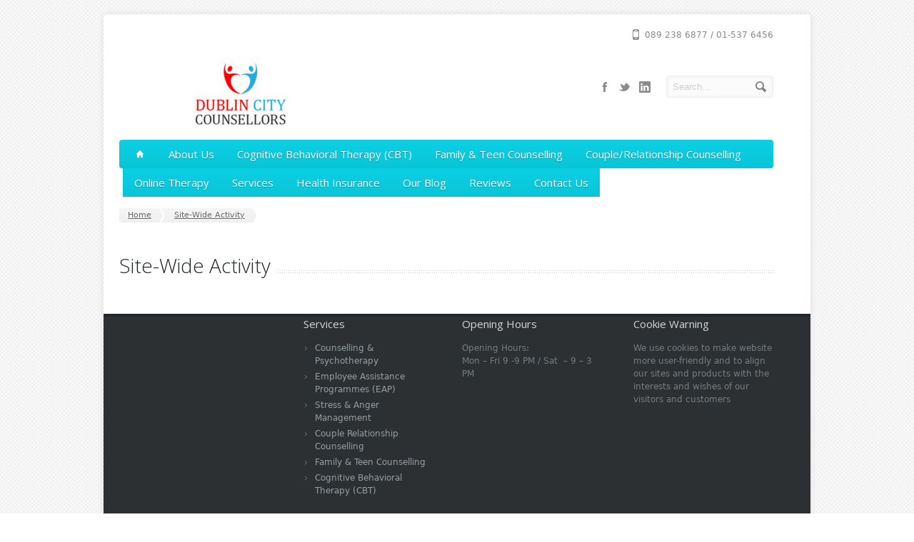

--- FILE ---
content_type: text/html; charset=UTF-8
request_url: https://www.dublincounsellors.ie/activity/
body_size: 9329
content:
<!DOCTYPE html>
<!--[if IE 7]>
<html class="ie ie7" lang="en-US">
<![endif]-->
<!--[if IE 8]>
<html class="ie ie8" lang="en-US">
<![endif]-->
<!--[if !(IE 7) | !(IE 8)  ]><!-->
<html lang="en-US" >
<!--<![endif]-->
<head>

	<!-- Basic Page Needs
  ================================================== -->
	<meta charset="UTF-8">
	<title>Site-Wide Activity - Dublin City Counsellors</title>

	<meta name="description" content="Counselling Psychotherapy Psychology" />

	<!-- Mobile Specific Metas
  ================================================== -->
	<meta name="viewport" content="width=device-width, initial-scale=1, maximum-scale=1">

	<!-- CSS
  ================================================== -->
	<link rel="stylesheet" href="https://www.dublincounsellors.ie/wp-content/themes/Aqua/style.css">
	<link href='//fonts.googleapis.com/css?family=Open+Sans:300italic,400italic,600italic,400,300,600' rel='stylesheet' type='text/css'>
    <link href="https://cdn.jsdelivr.net/npm/bootstrap@5.3.1/dist/css/bootstrap.min.css" rel="stylesheet" integrity="sha384-4bw+/aepP/YC94hEpVNVgiZdgIC5+VKNBQNGCHeKRQN+PtmoHDEXuppvnDJzQIu9" crossorigin="anonymous">
    <script src="https://cdn.jsdelivr.net/npm/bootstrap@5.3.1/dist/js/bootstrap.bundle.min.js" integrity="sha384-HwwvtgBNo3bZJJLYd8oVXjrBZt8cqVSpeBNS5n7C8IVInixGAoxmnlMuBnhbgrkm" crossorigin="anonymous"></script>

    <style>
		.carousel.carousel-dark {
            margin-bottom: 2rem;
        }
        .carousel-indicators {
            position: absolute;
            right: 0;
            bottom: 0;
            left: 0;
            z-index: 2;
            display: flex;
            justify-content: center;
            padding: 0;
            margin-right: 15%;
            margin-bottom: -2rem;
            margin-left: 15%;
        }
        
        .carousel-caption {
            position: absolute;
            right: 15%;
            bottom: 30%;
            left: 15%;
            padding-top: 1.25rem;
            padding-bottom: 1.25rem;
            color: #fff;
            text-align: center;
            background-color: rgba(255, 255, 255, .8);
        }
        
        .carousel-caption p {
            padding: unset;
            margin: unset;
        }
    </style>
<style type='text/css'>
		.custom_menu #menu, .custom_menu #menu > ul > li > a {
			background-color: ;
		}
		.custom_menu2 #menu > ul > li > a:hover, .custom_menu2 #menu > ul > li:hover > a, .custom_menu2 #menu > ul > li ul > li > a:hover > span {
			background-color: ;
		}
	
		a:hover, a:focus { color:  ; }
		.button:hover,a:hover.button,button:hover,input[type="submit"]:hover,input[type="reset"]:hover,	input[type="button"]:hover, .button_hilite, a.button_hilite { color: #fff; background-color:  ;}
		.button_hilite, a.button_hilite { color: #fff; background-color:  ;}
		.button_hilite:hover, a:hover.button_hilite { color: #fff; background-color: #374045;}
				
		.section_big_title h1 strong { color:  ;}
		.section_featured_texts h3 a:hover { color:  ;}
				
		.breadcrumb a:hover{ color:   ;}
		.post_meta a:hover{ color:   ;}
		.portfolio_filter div.current{ background-color:   ;}
			   
		.next:hover,.prev:hover{ background-color:   ;}
		.pagination .links a:hover{ background-color:   ;}
		.hilite { background:   ;}
		.price_column.price_column_featured ul li.price_column_title { background:   ;}
		
		.post_description blockquote{ border-left: 4px solid ; }
			   
		.info  h2{ background-color:   ;}
		#footer a:hover { color:   ;}
		#footer .boc_latest_post img:hover{ border: 3px solid   ;}
		
		.jcarousel-next-horizontal:hover, .jcarousel-prev-horizontal:hover { background-color:  ;}
		
	</style>	
	
	<!-- JS
  ================================================== -->	
	
							
				
			
		
		

		
	<!--[if lt IE 9]>
		<script src="//html5shim.googlecode.com/svn/trunk/html5.js"></script>
	<![endif]-->

	<!-- Favicons
	================================================== -->
	<link rel="icon" type="image/x-icon" href="https://www.dublincounsellors.ie/wp-content/themes/Aqua/images/favicon.png">	
	
	<meta name='robots' content='index, follow, max-image-preview:large, max-snippet:-1, max-video-preview:-1' />

	<!-- This site is optimized with the Yoast SEO plugin v21.0 - https://yoast.com/wordpress/plugins/seo/ -->
	<link rel="canonical" href="https://www.dublincounsellors.ie/activity/" />
	<meta property="og:locale" content="en_US" />
	<meta property="og:type" content="article" />
	<meta property="og:title" content="Site-Wide Activity - Dublin City Counsellors" />
	<meta property="og:url" content="https://www.dublincounsellors.ie/activity/" />
	<meta property="og:site_name" content="Dublin City Counsellors" />
	<meta property="article:publisher" content="https://www.facebook.com/dubcitycounselling" />
	<meta property="article:modified_time" content="2018-04-04T01:42:36+00:00" />
	<meta name="twitter:card" content="summary_large_image" />
	<meta name="twitter:site" content="@CityCounsellors" />
	<script type="application/ld+json" class="yoast-schema-graph">{"@context":"https://schema.org","@graph":[{"@type":"WebPage","@id":"https://www.dublincounsellors.ie/activity/","url":"https://www.dublincounsellors.ie/activity/","name":"Site-Wide Activity - Dublin City Counsellors","isPartOf":{"@id":"https://www.dublincounsellors.ie/#website"},"datePublished":"2015-08-09T23:13:48+00:00","dateModified":"2018-04-04T01:42:36+00:00","breadcrumb":{"@id":"https://www.dublincounsellors.ie/activity/#breadcrumb"},"inLanguage":"en-US","potentialAction":[{"@type":"ReadAction","target":["https://www.dublincounsellors.ie/activity/"]}]},{"@type":"BreadcrumbList","@id":"https://www.dublincounsellors.ie/activity/#breadcrumb","itemListElement":[{"@type":"ListItem","position":1,"name":"Home","item":"https://www.dublincounsellors.ie/"},{"@type":"ListItem","position":2,"name":"Site-Wide Activity"}]},{"@type":"WebSite","@id":"https://www.dublincounsellors.ie/#website","url":"https://www.dublincounsellors.ie/","name":"Dublin City Counsellors","description":"Counselling Psychotherapy Psychology","publisher":{"@id":"https://www.dublincounsellors.ie/#organization"},"potentialAction":[{"@type":"SearchAction","target":{"@type":"EntryPoint","urlTemplate":"https://www.dublincounsellors.ie/?s={search_term_string}"},"query-input":"required name=search_term_string"}],"inLanguage":"en-US"},{"@type":"Organization","@id":"https://www.dublincounsellors.ie/#organization","name":"Dublin Counsellors","alternateName":"Counselling Psychotherapy Psychology","url":"https://www.dublincounsellors.ie/","logo":{"@type":"ImageObject","inLanguage":"en-US","@id":"https://www.dublincounsellors.ie/#/schema/logo/image/","url":"https://www.dublincounsellors.ie/wp-content/uploads/2020/10/Dublin-City-Couns-Logo.jpg","contentUrl":"https://www.dublincounsellors.ie/wp-content/uploads/2020/10/Dublin-City-Couns-Logo.jpg","width":2083,"height":2083,"caption":"Dublin Counsellors"},"image":{"@id":"https://www.dublincounsellors.ie/#/schema/logo/image/"},"sameAs":["https://www.facebook.com/dubcitycounselling","https://twitter.com/CityCounsellors"]}]}</script>
	<!-- / Yoast SEO plugin. -->


<link rel="alternate" type="application/rss+xml" title="Dublin City Counsellors &raquo; Feed" href="https://www.dublincounsellors.ie/feed/" />
<link rel="alternate" type="application/rss+xml" title="Dublin City Counsellors &raquo; Comments Feed" href="https://www.dublincounsellors.ie/comments/feed/" />
<script type="text/javascript">
window._wpemojiSettings = {"baseUrl":"https:\/\/s.w.org\/images\/core\/emoji\/14.0.0\/72x72\/","ext":".png","svgUrl":"https:\/\/s.w.org\/images\/core\/emoji\/14.0.0\/svg\/","svgExt":".svg","source":{"concatemoji":"https:\/\/www.dublincounsellors.ie\/wp-includes\/js\/wp-emoji-release.min.js?ver=6.3.7"}};
/*! This file is auto-generated */
!function(i,n){var o,s,e;function c(e){try{var t={supportTests:e,timestamp:(new Date).valueOf()};sessionStorage.setItem(o,JSON.stringify(t))}catch(e){}}function p(e,t,n){e.clearRect(0,0,e.canvas.width,e.canvas.height),e.fillText(t,0,0);var t=new Uint32Array(e.getImageData(0,0,e.canvas.width,e.canvas.height).data),r=(e.clearRect(0,0,e.canvas.width,e.canvas.height),e.fillText(n,0,0),new Uint32Array(e.getImageData(0,0,e.canvas.width,e.canvas.height).data));return t.every(function(e,t){return e===r[t]})}function u(e,t,n){switch(t){case"flag":return n(e,"\ud83c\udff3\ufe0f\u200d\u26a7\ufe0f","\ud83c\udff3\ufe0f\u200b\u26a7\ufe0f")?!1:!n(e,"\ud83c\uddfa\ud83c\uddf3","\ud83c\uddfa\u200b\ud83c\uddf3")&&!n(e,"\ud83c\udff4\udb40\udc67\udb40\udc62\udb40\udc65\udb40\udc6e\udb40\udc67\udb40\udc7f","\ud83c\udff4\u200b\udb40\udc67\u200b\udb40\udc62\u200b\udb40\udc65\u200b\udb40\udc6e\u200b\udb40\udc67\u200b\udb40\udc7f");case"emoji":return!n(e,"\ud83e\udef1\ud83c\udffb\u200d\ud83e\udef2\ud83c\udfff","\ud83e\udef1\ud83c\udffb\u200b\ud83e\udef2\ud83c\udfff")}return!1}function f(e,t,n){var r="undefined"!=typeof WorkerGlobalScope&&self instanceof WorkerGlobalScope?new OffscreenCanvas(300,150):i.createElement("canvas"),a=r.getContext("2d",{willReadFrequently:!0}),o=(a.textBaseline="top",a.font="600 32px Arial",{});return e.forEach(function(e){o[e]=t(a,e,n)}),o}function t(e){var t=i.createElement("script");t.src=e,t.defer=!0,i.head.appendChild(t)}"undefined"!=typeof Promise&&(o="wpEmojiSettingsSupports",s=["flag","emoji"],n.supports={everything:!0,everythingExceptFlag:!0},e=new Promise(function(e){i.addEventListener("DOMContentLoaded",e,{once:!0})}),new Promise(function(t){var n=function(){try{var e=JSON.parse(sessionStorage.getItem(o));if("object"==typeof e&&"number"==typeof e.timestamp&&(new Date).valueOf()<e.timestamp+604800&&"object"==typeof e.supportTests)return e.supportTests}catch(e){}return null}();if(!n){if("undefined"!=typeof Worker&&"undefined"!=typeof OffscreenCanvas&&"undefined"!=typeof URL&&URL.createObjectURL&&"undefined"!=typeof Blob)try{var e="postMessage("+f.toString()+"("+[JSON.stringify(s),u.toString(),p.toString()].join(",")+"));",r=new Blob([e],{type:"text/javascript"}),a=new Worker(URL.createObjectURL(r),{name:"wpTestEmojiSupports"});return void(a.onmessage=function(e){c(n=e.data),a.terminate(),t(n)})}catch(e){}c(n=f(s,u,p))}t(n)}).then(function(e){for(var t in e)n.supports[t]=e[t],n.supports.everything=n.supports.everything&&n.supports[t],"flag"!==t&&(n.supports.everythingExceptFlag=n.supports.everythingExceptFlag&&n.supports[t]);n.supports.everythingExceptFlag=n.supports.everythingExceptFlag&&!n.supports.flag,n.DOMReady=!1,n.readyCallback=function(){n.DOMReady=!0}}).then(function(){return e}).then(function(){var e;n.supports.everything||(n.readyCallback(),(e=n.source||{}).concatemoji?t(e.concatemoji):e.wpemoji&&e.twemoji&&(t(e.twemoji),t(e.wpemoji)))}))}((window,document),window._wpemojiSettings);
</script>
<style type="text/css">
img.wp-smiley,
img.emoji {
	display: inline !important;
	border: none !important;
	box-shadow: none !important;
	height: 1em !important;
	width: 1em !important;
	margin: 0 0.07em !important;
	vertical-align: -0.1em !important;
	background: none !important;
	padding: 0 !important;
}
</style>
	<link rel='stylesheet' id='wp-block-library-css' href='https://www.dublincounsellors.ie/wp-includes/css/dist/block-library/style.min.css?ver=6.3.7' type='text/css' media='all' />
<style id='classic-theme-styles-inline-css' type='text/css'>
/*! This file is auto-generated */
.wp-block-button__link{color:#fff;background-color:#32373c;border-radius:9999px;box-shadow:none;text-decoration:none;padding:calc(.667em + 2px) calc(1.333em + 2px);font-size:1.125em}.wp-block-file__button{background:#32373c;color:#fff;text-decoration:none}
</style>
<style id='global-styles-inline-css' type='text/css'>
body{--wp--preset--color--black: #000000;--wp--preset--color--cyan-bluish-gray: #abb8c3;--wp--preset--color--white: #ffffff;--wp--preset--color--pale-pink: #f78da7;--wp--preset--color--vivid-red: #cf2e2e;--wp--preset--color--luminous-vivid-orange: #ff6900;--wp--preset--color--luminous-vivid-amber: #fcb900;--wp--preset--color--light-green-cyan: #7bdcb5;--wp--preset--color--vivid-green-cyan: #00d084;--wp--preset--color--pale-cyan-blue: #8ed1fc;--wp--preset--color--vivid-cyan-blue: #0693e3;--wp--preset--color--vivid-purple: #9b51e0;--wp--preset--gradient--vivid-cyan-blue-to-vivid-purple: linear-gradient(135deg,rgba(6,147,227,1) 0%,rgb(155,81,224) 100%);--wp--preset--gradient--light-green-cyan-to-vivid-green-cyan: linear-gradient(135deg,rgb(122,220,180) 0%,rgb(0,208,130) 100%);--wp--preset--gradient--luminous-vivid-amber-to-luminous-vivid-orange: linear-gradient(135deg,rgba(252,185,0,1) 0%,rgba(255,105,0,1) 100%);--wp--preset--gradient--luminous-vivid-orange-to-vivid-red: linear-gradient(135deg,rgba(255,105,0,1) 0%,rgb(207,46,46) 100%);--wp--preset--gradient--very-light-gray-to-cyan-bluish-gray: linear-gradient(135deg,rgb(238,238,238) 0%,rgb(169,184,195) 100%);--wp--preset--gradient--cool-to-warm-spectrum: linear-gradient(135deg,rgb(74,234,220) 0%,rgb(151,120,209) 20%,rgb(207,42,186) 40%,rgb(238,44,130) 60%,rgb(251,105,98) 80%,rgb(254,248,76) 100%);--wp--preset--gradient--blush-light-purple: linear-gradient(135deg,rgb(255,206,236) 0%,rgb(152,150,240) 100%);--wp--preset--gradient--blush-bordeaux: linear-gradient(135deg,rgb(254,205,165) 0%,rgb(254,45,45) 50%,rgb(107,0,62) 100%);--wp--preset--gradient--luminous-dusk: linear-gradient(135deg,rgb(255,203,112) 0%,rgb(199,81,192) 50%,rgb(65,88,208) 100%);--wp--preset--gradient--pale-ocean: linear-gradient(135deg,rgb(255,245,203) 0%,rgb(182,227,212) 50%,rgb(51,167,181) 100%);--wp--preset--gradient--electric-grass: linear-gradient(135deg,rgb(202,248,128) 0%,rgb(113,206,126) 100%);--wp--preset--gradient--midnight: linear-gradient(135deg,rgb(2,3,129) 0%,rgb(40,116,252) 100%);--wp--preset--font-size--small: 13px;--wp--preset--font-size--medium: 20px;--wp--preset--font-size--large: 36px;--wp--preset--font-size--x-large: 42px;--wp--preset--spacing--20: 0.44rem;--wp--preset--spacing--30: 0.67rem;--wp--preset--spacing--40: 1rem;--wp--preset--spacing--50: 1.5rem;--wp--preset--spacing--60: 2.25rem;--wp--preset--spacing--70: 3.38rem;--wp--preset--spacing--80: 5.06rem;--wp--preset--shadow--natural: 6px 6px 9px rgba(0, 0, 0, 0.2);--wp--preset--shadow--deep: 12px 12px 50px rgba(0, 0, 0, 0.4);--wp--preset--shadow--sharp: 6px 6px 0px rgba(0, 0, 0, 0.2);--wp--preset--shadow--outlined: 6px 6px 0px -3px rgba(255, 255, 255, 1), 6px 6px rgba(0, 0, 0, 1);--wp--preset--shadow--crisp: 6px 6px 0px rgba(0, 0, 0, 1);}:where(.is-layout-flex){gap: 0.5em;}:where(.is-layout-grid){gap: 0.5em;}body .is-layout-flow > .alignleft{float: left;margin-inline-start: 0;margin-inline-end: 2em;}body .is-layout-flow > .alignright{float: right;margin-inline-start: 2em;margin-inline-end: 0;}body .is-layout-flow > .aligncenter{margin-left: auto !important;margin-right: auto !important;}body .is-layout-constrained > .alignleft{float: left;margin-inline-start: 0;margin-inline-end: 2em;}body .is-layout-constrained > .alignright{float: right;margin-inline-start: 2em;margin-inline-end: 0;}body .is-layout-constrained > .aligncenter{margin-left: auto !important;margin-right: auto !important;}body .is-layout-constrained > :where(:not(.alignleft):not(.alignright):not(.alignfull)){max-width: var(--wp--style--global--content-size);margin-left: auto !important;margin-right: auto !important;}body .is-layout-constrained > .alignwide{max-width: var(--wp--style--global--wide-size);}body .is-layout-flex{display: flex;}body .is-layout-flex{flex-wrap: wrap;align-items: center;}body .is-layout-flex > *{margin: 0;}body .is-layout-grid{display: grid;}body .is-layout-grid > *{margin: 0;}:where(.wp-block-columns.is-layout-flex){gap: 2em;}:where(.wp-block-columns.is-layout-grid){gap: 2em;}:where(.wp-block-post-template.is-layout-flex){gap: 1.25em;}:where(.wp-block-post-template.is-layout-grid){gap: 1.25em;}.has-black-color{color: var(--wp--preset--color--black) !important;}.has-cyan-bluish-gray-color{color: var(--wp--preset--color--cyan-bluish-gray) !important;}.has-white-color{color: var(--wp--preset--color--white) !important;}.has-pale-pink-color{color: var(--wp--preset--color--pale-pink) !important;}.has-vivid-red-color{color: var(--wp--preset--color--vivid-red) !important;}.has-luminous-vivid-orange-color{color: var(--wp--preset--color--luminous-vivid-orange) !important;}.has-luminous-vivid-amber-color{color: var(--wp--preset--color--luminous-vivid-amber) !important;}.has-light-green-cyan-color{color: var(--wp--preset--color--light-green-cyan) !important;}.has-vivid-green-cyan-color{color: var(--wp--preset--color--vivid-green-cyan) !important;}.has-pale-cyan-blue-color{color: var(--wp--preset--color--pale-cyan-blue) !important;}.has-vivid-cyan-blue-color{color: var(--wp--preset--color--vivid-cyan-blue) !important;}.has-vivid-purple-color{color: var(--wp--preset--color--vivid-purple) !important;}.has-black-background-color{background-color: var(--wp--preset--color--black) !important;}.has-cyan-bluish-gray-background-color{background-color: var(--wp--preset--color--cyan-bluish-gray) !important;}.has-white-background-color{background-color: var(--wp--preset--color--white) !important;}.has-pale-pink-background-color{background-color: var(--wp--preset--color--pale-pink) !important;}.has-vivid-red-background-color{background-color: var(--wp--preset--color--vivid-red) !important;}.has-luminous-vivid-orange-background-color{background-color: var(--wp--preset--color--luminous-vivid-orange) !important;}.has-luminous-vivid-amber-background-color{background-color: var(--wp--preset--color--luminous-vivid-amber) !important;}.has-light-green-cyan-background-color{background-color: var(--wp--preset--color--light-green-cyan) !important;}.has-vivid-green-cyan-background-color{background-color: var(--wp--preset--color--vivid-green-cyan) !important;}.has-pale-cyan-blue-background-color{background-color: var(--wp--preset--color--pale-cyan-blue) !important;}.has-vivid-cyan-blue-background-color{background-color: var(--wp--preset--color--vivid-cyan-blue) !important;}.has-vivid-purple-background-color{background-color: var(--wp--preset--color--vivid-purple) !important;}.has-black-border-color{border-color: var(--wp--preset--color--black) !important;}.has-cyan-bluish-gray-border-color{border-color: var(--wp--preset--color--cyan-bluish-gray) !important;}.has-white-border-color{border-color: var(--wp--preset--color--white) !important;}.has-pale-pink-border-color{border-color: var(--wp--preset--color--pale-pink) !important;}.has-vivid-red-border-color{border-color: var(--wp--preset--color--vivid-red) !important;}.has-luminous-vivid-orange-border-color{border-color: var(--wp--preset--color--luminous-vivid-orange) !important;}.has-luminous-vivid-amber-border-color{border-color: var(--wp--preset--color--luminous-vivid-amber) !important;}.has-light-green-cyan-border-color{border-color: var(--wp--preset--color--light-green-cyan) !important;}.has-vivid-green-cyan-border-color{border-color: var(--wp--preset--color--vivid-green-cyan) !important;}.has-pale-cyan-blue-border-color{border-color: var(--wp--preset--color--pale-cyan-blue) !important;}.has-vivid-cyan-blue-border-color{border-color: var(--wp--preset--color--vivid-cyan-blue) !important;}.has-vivid-purple-border-color{border-color: var(--wp--preset--color--vivid-purple) !important;}.has-vivid-cyan-blue-to-vivid-purple-gradient-background{background: var(--wp--preset--gradient--vivid-cyan-blue-to-vivid-purple) !important;}.has-light-green-cyan-to-vivid-green-cyan-gradient-background{background: var(--wp--preset--gradient--light-green-cyan-to-vivid-green-cyan) !important;}.has-luminous-vivid-amber-to-luminous-vivid-orange-gradient-background{background: var(--wp--preset--gradient--luminous-vivid-amber-to-luminous-vivid-orange) !important;}.has-luminous-vivid-orange-to-vivid-red-gradient-background{background: var(--wp--preset--gradient--luminous-vivid-orange-to-vivid-red) !important;}.has-very-light-gray-to-cyan-bluish-gray-gradient-background{background: var(--wp--preset--gradient--very-light-gray-to-cyan-bluish-gray) !important;}.has-cool-to-warm-spectrum-gradient-background{background: var(--wp--preset--gradient--cool-to-warm-spectrum) !important;}.has-blush-light-purple-gradient-background{background: var(--wp--preset--gradient--blush-light-purple) !important;}.has-blush-bordeaux-gradient-background{background: var(--wp--preset--gradient--blush-bordeaux) !important;}.has-luminous-dusk-gradient-background{background: var(--wp--preset--gradient--luminous-dusk) !important;}.has-pale-ocean-gradient-background{background: var(--wp--preset--gradient--pale-ocean) !important;}.has-electric-grass-gradient-background{background: var(--wp--preset--gradient--electric-grass) !important;}.has-midnight-gradient-background{background: var(--wp--preset--gradient--midnight) !important;}.has-small-font-size{font-size: var(--wp--preset--font-size--small) !important;}.has-medium-font-size{font-size: var(--wp--preset--font-size--medium) !important;}.has-large-font-size{font-size: var(--wp--preset--font-size--large) !important;}.has-x-large-font-size{font-size: var(--wp--preset--font-size--x-large) !important;}
.wp-block-navigation a:where(:not(.wp-element-button)){color: inherit;}
:where(.wp-block-post-template.is-layout-flex){gap: 1.25em;}:where(.wp-block-post-template.is-layout-grid){gap: 1.25em;}
:where(.wp-block-columns.is-layout-flex){gap: 2em;}:where(.wp-block-columns.is-layout-grid){gap: 2em;}
.wp-block-pullquote{font-size: 1.5em;line-height: 1.6;}
</style>
<link rel='stylesheet' id='contact-form-7-css' href='https://www.dublincounsellors.ie/wp-content/plugins/contact-form-7/includes/css/styles.css?ver=5.8' type='text/css' media='all' />
<link rel='stylesheet' id='__EPYT__style-css' href='https://www.dublincounsellors.ie/wp-content/plugins/youtube-embed-plus/styles/ytprefs.min.css?ver=14.1.6.3' type='text/css' media='all' />
<style id='__EPYT__style-inline-css' type='text/css'>

                .epyt-gallery-thumb {
                        width: 33.333%;
                }
                
</style>
<link rel='stylesheet' id='call-now-button-modern-style-css' href='https://www.dublincounsellors.ie/wp-content/plugins/call-now-button/src/renderers/modern/../../../resources/style/modern.css?ver=1.4.1' type='text/css' media='all' />
<script type='text/javascript' src='https://www.dublincounsellors.ie/wp-includes/js/jquery/jquery.min.js?ver=3.7.0' id='jquery-core-js'></script>
<script type='text/javascript' src='https://www.dublincounsellors.ie/wp-includes/js/jquery/jquery-migrate.min.js?ver=3.4.1' id='jquery-migrate-js'></script>
<script type='text/javascript' src='https://www.dublincounsellors.ie/wp-content/themes/Aqua/js/jquery.easing.1.3.js?ver=6.3.7' id='jquery.easing-js'></script>
<script type='text/javascript' src='https://www.dublincounsellors.ie/wp-content/themes/Aqua/js/aqua.common.js?ver=6.3.7' id='aqua.common-js'></script>
<script type='text/javascript' src='https://www.dublincounsellors.ie/wp-content/themes/Aqua/js/jquery.quicksand.js?ver=6.3.7' id='jquery.quicksand-js'></script>
<script type='text/javascript' src='https://www.dublincounsellors.ie/wp-content/themes/Aqua/js/jquery.flexslider-min.js?ver=6.3.7' id='jquery.flexslider-js'></script>
<script type='text/javascript' src='https://www.dublincounsellors.ie/wp-content/themes/Aqua/js/jquery.prettyPhoto.js?ver=6.3.7' id='jquery.prettyPhoto-js'></script>
<script type='text/javascript' src='https://www.dublincounsellors.ie/wp-content/themes/Aqua/js/jquery.jcarousel.min.js?ver=6.3.7' id='jquery.jcarousel-js'></script>
<script type='text/javascript' src='https://www.dublincounsellors.ie/wp-content/themes/Aqua/js/jquery.tipsy.js?ver=6.3.7' id='jquery.tipsy-js'></script>
<script type='text/javascript' src='https://www.dublincounsellors.ie/wp-content/themes/Aqua/js/jquery.appear.js?ver=6.3.7' id='jquery.appear-js'></script>
<script type='text/javascript' src='https://www.dublincounsellors.ie/wp-content/themes/Aqua/js/jquery.counter.js?ver=6.3.7' id='jquery.counter-js'></script>
<script type='text/javascript' src='https://www.dublincounsellors.ie/wp-content/themes/Aqua/js/bootstrap-5.3.1.js?ver=6.3.7' id='bootstrap-js'></script>
<script type='text/javascript' id='__ytprefs__-js-extra'>
/* <![CDATA[ */
var _EPYT_ = {"ajaxurl":"https:\/\/www.dublincounsellors.ie\/wp-admin\/admin-ajax.php","security":"67503f26e8","gallery_scrolloffset":"20","eppathtoscripts":"https:\/\/www.dublincounsellors.ie\/wp-content\/plugins\/youtube-embed-plus\/scripts\/","eppath":"https:\/\/www.dublincounsellors.ie\/wp-content\/plugins\/youtube-embed-plus\/","epresponsiveselector":"[\"iframe.__youtube_prefs_widget__\"]","epdovol":"1","version":"14.1.6.3","evselector":"iframe.__youtube_prefs__[src], iframe[src*=\"youtube.com\/embed\/\"], iframe[src*=\"youtube-nocookie.com\/embed\/\"]","ajax_compat":"","maxres_facade":"eager","ytapi_load":"light","pause_others":"","stopMobileBuffer":"1","facade_mode":"1","not_live_on_channel":"","vi_active":"","vi_js_posttypes":[]};
/* ]]> */
</script>
<script type='text/javascript' defer src='https://www.dublincounsellors.ie/wp-content/plugins/youtube-embed-plus/scripts/ytprefs.min.js?ver=14.1.6.3' id='__ytprefs__-js'></script>
<link rel="alternate" type="application/json+oembed" href="https://www.dublincounsellors.ie/wp-json/oembed/1.0/embed?url=https%3A%2F%2Fwww.dublincounsellors.ie%2Factivity%2F" />
<link rel="alternate" type="text/xml+oembed" href="https://www.dublincounsellors.ie/wp-json/oembed/1.0/embed?url=https%3A%2F%2Fwww.dublincounsellors.ie%2Factivity%2F&#038;format=xml" />
<style type="text/css" id="custom-background-css">
body.custom-background { background-image: url("https://www.dublincounsellors.ie/wp-content/themes/Aqua/images/main_bgr.png"); background-position: left top; background-size: auto; background-repeat: repeat; background-attachment: scroll; }
</style>
		


</head>
<body class="page-template-default page page-id-768 custom-background">
  <div id="wrapper">
  
  	<!-- Container -->
	<div class="container">
	
		<div class="header row">
			<div class="eight columns header_left">
								<a href="https://www.dublincounsellors.ie/" title="Dublin City Counsellors" rel="home">
					<img src="//www.dublincounsellors.ie/wp-content/uploads/2018/04/Untitled-design-5.png"  alt="Dublin City Counsellors"/>
				</a>
							</div>
			<div class="eight columns">
				<div class="header_right">
					<div class="header_contacts clearfix">
											<div class="header_phone">089 238 6877 / 01-537 6456</div>
															</div>
					<div class="header_soc_search clearfix">
						<div class="header_search">
							<form class="search" action="https://www.dublincounsellors.ie/" method="get">
								<button class="button_search"></button>
								<input name="s" id="s" type="text" value="Search..." onclick="this.value = '';">
							</form>
						</div>
						
				<a target='_blank' href='https://www.linkedin.com/company/drumcondra-village-counselling-service/' class='header_soc_linkedin' title='Linkedin'>linkedin</a><a target='_blank' href='https://www.twitter.com/CityCounsellors' class='header_soc_twitter' title='Twitter'>twitter</a><a target='_blank' href='https://www.facebook.com/dubcitycounselling' class='header_soc_facebook' title='Facebook'>facebook</a>						

					</div>				
				</div>
			</div>
		</div>
		
		<!-- Main Navigation -->
		<div class="row no_bm">
			<div class="custom_menu sixteen columns">
			
			<div id="menu" class="menu-main-menu-container"><ul><li><a href="https://www.dublincounsellors.ie/"><span class="home_icon"></span></a></li><li id="menu-item-523" class="menu-item menu-item-type-post_type menu-item-object-page menu-item-523"><a href="https://www.dublincounsellors.ie/about-us-counselling/">About Us</a></li>
<li id="menu-item-852" class="menu-item menu-item-type-post_type menu-item-object-services menu-item-852"><a href="https://www.dublincounsellors.ie/services_item/family-mediation/">Cognitive Behavioral Therapy (CBT)</a></li>
<li id="menu-item-850" class="menu-item menu-item-type-post_type menu-item-object-services menu-item-850"><a href="https://www.dublincounsellors.ie/services_item/family-teen-counselling/">Family &#038; Teen Counselling</a></li>
<li id="menu-item-851" class="menu-item menu-item-type-post_type menu-item-object-services menu-item-851"><a href="https://www.dublincounsellors.ie/services_item/group-counselling-marriage-counselling/">Couple/Relationship Counselling</a></li>
<li id="menu-item-912" class="menu-item menu-item-type-post_type menu-item-object-page menu-item-912"><a href="https://www.dublincounsellors.ie/online-therapy/">Online Therapy</a></li>
<li id="menu-item-636" class="menu-item menu-item-type-custom menu-item-object-custom menu-item-has-children menu-item-636"><a>Services<span></span></a>
<ul class="sub-menu">
	<li id="menu-item-630" class="menu-item menu-item-type-custom menu-item-object-custom menu-item-630"><a href="http://www.dublincounsellors.ie/services_item/counselling-psychotherapy/">Counselling &#038; Psychotherapy</a></li>
	<li id="menu-item-648" class="menu-item menu-item-type-custom menu-item-object-custom menu-item-648"><a href="http://www.dublincounsellors.ie/services_item/stress-management/">Anxiety, Anger &#038; Stress Management</a></li>
	<li id="menu-item-644" class="menu-item menu-item-type-custom menu-item-object-custom menu-item-644"><a href="http://www.dublincounsellors.ie/services_item/employee-assistance-programmes-eap/">Employee Assistance Programmes (EAP)</a></li>
</ul>
</li>
<li id="menu-item-898" class="menu-item menu-item-type-post_type menu-item-object-page menu-item-898"><a href="https://www.dublincounsellors.ie/health-insurance/">Health Insurance</a></li>
<li id="menu-item-653" class="menu-item menu-item-type-post_type menu-item-object-page menu-item-653"><a href="https://www.dublincounsellors.ie/blog/">Our Blog</a></li>
<li id="menu-item-634" class="menu-item menu-item-type-post_type menu-item-object-page menu-item-634"><a href="https://www.dublincounsellors.ie/reviews/">Reviews</a></li>
<li id="menu-item-525" class="menu-item menu-item-type-post_type menu-item-object-page menu-item-525"><a href="https://www.dublincounsellors.ie/contact-us/">Contact Us</a></li>
</ul></div>			
			<select id="select_menu" onchange="location = this.value"><option value="">Select Page</option><option value="https://www.dublincounsellors.ie/about-us-counselling/">About Us</option>
<option value="https://www.dublincounsellors.ie/services_item/family-mediation/">Cognitive Behavioral Therapy (CBT)</option>
<option value="https://www.dublincounsellors.ie/services_item/family-teen-counselling/">Family &#038; Teen Counselling</option>
<option value="https://www.dublincounsellors.ie/services_item/group-counselling-marriage-counselling/">Couple/Relationship Counselling</option>
<option value="https://www.dublincounsellors.ie/online-therapy/">Online Therapy</option>
<option value="">Services</option>
<option value="http://www.dublincounsellors.ie/services_item/counselling-psychotherapy/">&nbsp;&nbsp;&nbsp;&nbsp;Counselling &#038; Psychotherapy</option>
<option value="http://www.dublincounsellors.ie/services_item/stress-management/">&nbsp;&nbsp;&nbsp;&nbsp;Anxiety, Anger &#038; Stress Management</option>
<option value="http://www.dublincounsellors.ie/services_item/employee-assistance-programmes-eap/">&nbsp;&nbsp;&nbsp;&nbsp;Employee Assistance Programmes (EAP)</option>
<option value="https://www.dublincounsellors.ie/health-insurance/">Health Insurance</option>
<option value="https://www.dublincounsellors.ie/blog/">Our Blog</option>
<option value="https://www.dublincounsellors.ie/reviews/">Reviews</option>
<option value="https://www.dublincounsellors.ie/contact-us/">Contact Us</option>
</select>							
						
			</div>
		</div>
		<!-- Main Navigation::END -->
<div class="row">
	<div class="sixteen columns">
	    <div class="breadcrumb"><a class="first_bc" href="https://www.dublincounsellors.ie/"><span>Home</span></a><a class="last_bc" href="https://www.dublincounsellors.ie/activity/" title="Site-Wide Activity"><span>Site-Wide Activity</span></a></div>		<div class="page_heading"><h1>Site-Wide Activity</h1></div>
	</div>
</div>


	<div class="row">

		<!-- Post -->
		<div class="post-768 page type-page status-publish hentry" id="post-768" >
			<div class="sixteen columns">
																			</div>
		</div>
		<!-- Post :: END -->
		
	</div>	


	</div>	
	<!-- Container::END -->
	
	<!-- Footer -->
	<div id="footer" class="container">
		<div class="row footer_inside">
		
		  <div class="four columns">
		  					
		  </div>

		  <div class="four columns">
		  	<h3>Services</h3><div class="menu-services-container"><ul id="menu-services" class="menu"><li id="menu-item-600" class="menu-item menu-item-type-custom menu-item-object-custom menu-item-600"><a href="http://www.dublincounsellors.ie/services_item/counselling-psychotherapy/">Counselling &#038; Psychotherapy</a></li>
<li id="menu-item-645" class="menu-item menu-item-type-custom menu-item-object-custom menu-item-645"><a href="http://www.dublincounsellors.ie/services_item/employee-assistance-programmes-eap/">Employee Assistance Programmes (EAP)</a></li>
<li id="menu-item-649" class="menu-item menu-item-type-custom menu-item-object-custom menu-item-649"><a href="http://www.dublincounsellors.ie/services_item/stress-management/">Stress &#038; Anger Management</a></li>
<li id="menu-item-846" class="menu-item menu-item-type-post_type menu-item-object-services menu-item-846"><a href="https://www.dublincounsellors.ie/services_item/group-counselling-marriage-counselling/">Couple Relationship Counselling</a></li>
<li id="menu-item-847" class="menu-item menu-item-type-post_type menu-item-object-services menu-item-847"><a href="https://www.dublincounsellors.ie/services_item/family-teen-counselling/">Family &#038; Teen Counselling</a></li>
<li id="menu-item-848" class="menu-item menu-item-type-post_type menu-item-object-services menu-item-848"><a href="https://www.dublincounsellors.ie/services_item/family-mediation/">Cognitive Behavioral Therapy (CBT)</a></li>
</ul></div>	
		  </div>

		  <div class="four columns">
		  	<h3>Opening Hours</h3>			<div class="textwidget"><p><span style="font-weight: 400;">Opening Hours:<br />
Mon – Fri 9 -9 PM / Sat  &#8211; 9 – 3 PM</span></p>
</div>
			
		  </div>

		  <div class="four columns">
		  	<h3>Cookie Warning</h3>			<div class="textwidget">We use cookies to make website more user-friendly and to align our sites and products with the interests and wishes of our visitors and customers</div>
				
		  </div> 
	  </div> 
	  <div class="clear"></div>
	  <div class="footer_btm">
	  	<div class="footer_btm_inner">
	  	
	  		  	
		  	<div id="powered">Dublin Counsellors</a> © 2015   |   </div>
		</div>	  
	  </div>
	</div>
	<!-- Footer::END -->
	
  </div>
  
  
<!--Start of Tawk.to Script (0.7.2)-->
<script id="tawk-script" type="text/javascript">
var Tawk_API = Tawk_API || {};
var Tawk_LoadStart=new Date();
(function(){
	var s1 = document.createElement( 'script' ),s0=document.getElementsByTagName( 'script' )[0];
	s1.async = true;
	s1.src = 'https://embed.tawk.to/5acc6d8ed7591465c7095a04/default';
	s1.charset = 'UTF-8';
	s1.setAttribute( 'crossorigin','*' );
	s0.parentNode.insertBefore( s1, s0 );
})();
</script>
<!--End of Tawk.to Script (0.7.2)-->
<!-- Call Now Button 1.4.1 (https://callnowbutton.com) [renderer:modern]-->
<a aria-label="Call Now Button" href="tel:+353892386877" id="callnowbutton" class="call-now-button  cnb-zoom-100  cnb-zindex-10  cnb-single cnb-right cnb-displaymode cnb-displaymode-mobile-only" style="background-image:url([data-uri]); background-color:#009900;"><span>Call Now Button</span></a><script type='text/javascript' src='https://www.dublincounsellors.ie/wp-content/plugins/contact-form-7/includes/swv/js/index.js?ver=5.8' id='swv-js'></script>
<script type='text/javascript' id='contact-form-7-js-extra'>
/* <![CDATA[ */
var wpcf7 = {"api":{"root":"https:\/\/www.dublincounsellors.ie\/wp-json\/","namespace":"contact-form-7\/v1"}};
/* ]]> */
</script>
<script type='text/javascript' src='https://www.dublincounsellors.ie/wp-content/plugins/contact-form-7/includes/js/index.js?ver=5.8' id='contact-form-7-js'></script>
<script type='text/javascript' defer src='https://www.dublincounsellors.ie/wp-content/plugins/youtube-embed-plus/scripts/fitvids.min.js?ver=14.1.6.3' id='__ytprefsfitvids__-js'></script>
  
  
</body>
</html>	

--- FILE ---
content_type: text/css
request_url: https://www.dublincounsellors.ie/wp-content/themes/Aqua/style.css
body_size: 5
content:
/*
Theme Name: Aqua
Description: A business, portfolio and blog theme.
Author: BlueOwlCreative
Theme URI: http://blueowlcreative.com/wp/aqua
Author URI: http://blueowlcreative.com
Version: 2.1
License: GNU General Public License
License URI: license.txt
*/

@import url("stylesheets/skeleton.css");
@import url("stylesheets/stylesheet.css");
@import url("stylesheets/flexslider.css");
@import url("stylesheets/prettyPhoto.css");
@import url("stylesheets/carousel.css");
.header_mail {
    display: none;
}

.carousel-item {
    max-height: 350px;
}

.sixteen.columns {
    max-width: inherit;
}

--- FILE ---
content_type: application/javascript
request_url: https://www.dublincounsellors.ie/wp-content/themes/Aqua/js/aqua.common.js?ver=6.3.7
body_size: 1712
content:
// Bind the possible Add to Cart btns with event to position top links
jQuery(document).ready(function($){
	
	// MENU LOGIC - Customize to keep HTML logic the same
	$('#menu .sub-menu').wrap('<div/>');
	$('#menu .sub-menu li a').wrapInner('<span/>');
	$('#menu .sub-menu > li:last-child > a').addClass('last_submenu_item');
	
	$('#menu .sub-menu > li > div').addClass('subsub_menu');

	$('#menu .children').prev().append('<span></span>');
	$('#menu .children').wrap('<div/>');
	$('#menu .children li a').wrapInner('<span/>');
	$('#menu .children > li:last-child > a').addClass('last_submenu_item');
	
	$('#menu .children > li > div').addClass('subsub_menu');
	
	
	$('#menu .subsub_menu > ul > li > div').removeClass('subsub_menu').addClass('subsubsub_menu');
	$('#menu .subsubsub_menu > ul > li > div').addClass('subsubsub_menu');
	// MENU LOGIC :: END
	
	// Sidebar Menu 
	$('#sidebar .widget_categories > ul, #sidebar .widget_nav_menu  > div > ul, #sidebar .widget_pages ul:first').addClass('side_bar_menu');
	$('#sidebar ul.side_bar_menu a').wrapInner('<span class="link_span"/>').prepend('<span class="hover_span"></span>');
	
	// Top Comment class
	$('.single_comment:first').addClass('first_comment');
	
	// Footer Navigation pushoff
	$('#footer .menu').addClass('margined_left');
	$('#footer .menu').parent().prev('h3').addClass('margined_left');
	
	
	// Menu Animation
    $('#menu ul li').hover(
        function() {
            $(this).addClass("active");
            $(this).find('div').not('.subsub_menu, .subsubsub_menu').stop(false, true).slideDown({
            	duration:300,
            	easing:"easeOutExpo"});
        },
        function() {
            $(this).removeClass("active");
            $(this).find('div').not('.subsub_menu, .subsubsub_menu').stop(false, true).slideUp({
            	duration:100,
            	easing:"easeOutExpo"});
        }
    );

	// Sub Menu Animation
    $('#menu ul li li').hover(
        function() {
            $(this).find('.subsub_menu').stop(false, true).slideDown({
            	duration:300,
            	easing:"easeOutExpo"});
        },
        function() {        
            $(this).find('.subsub_menu').stop(false, true).hide();
        }
    );	
    
    // Subsub Menu Animation
    $('#menu ul li li li').hover(
    		function() {
    			$(this).find('.subsubsub_menu').stop(false, true).slideDown({
    				duration:300,
    				easing:"easeOutExpo"});
    		},
    		function() {        
    			$(this).find('.subsubsub_menu').stop(false, true).hide();
    		}
    );	
	

	
	// Sidebar Nav effects	
	$('.side_bar_nav a').not(".active").hover(
		function() {
			$(this).children('.hover_span').stop().animate({width:'100%'},500,'easeOutExpo');
		},
		function() {
			$(this).children('.hover_span').stop().animate({width:'0'},200,'easeOutExpo');
		}
	);	

	
	
	/* Accordions */
	$(".acc_item").click(function(){
		
		$(this).siblings().children(".accordion_content").not($(this).find(".accordion_content")).slideUp(600,'easeInOutExpo');
		$(this).siblings().children(".accordion").not($(this).find(".accordion")).removeClass("active_acc");

		$(this).find(".accordion").next(".accordion_content").slideToggle(600,'easeInOutExpo');
		
		if($(this).find(".accordion").hasClass('active_acc')){
			$(this).find(".accordion").removeClass("active_acc");
		}else{
			$(this).find(".accordion").addClass("active_acc");
		}
	});
	
	// Open First item if accordion whenever set so
	setTimeout(function(){$(".acc_is_open").delay(1500).click();},600);	
	/* Accordions::END */
	
	
	/* Testimonials */
    $(".testimonials_carousel").each(function(){
    	var is_auto_scroll = $(this).hasClass('auto_scroll');
	    $(this).jcarousel({
	    	auto: (is_auto_scroll ? 5 : 0),
	    	wrap: (is_auto_scroll ? "last" : ""),
	    	scroll: 1,
	    	easing: "easeInOutExpo",
	    	animation: 600
	    });
    });   
    /* Testimonials::END */
	
	
	/* Info Messages */
	$(".closable").each(function(){
		$(this).prepend('<a class="close_img"></a>');		
	});
	
	$(".close_img").click(function(){
		$(this).parent().fadeOut(600);
	});
	

	// Sidebar Menu effects
	$('.side_bar_menu a').not(".active").hover(
			function() {
				$(this).children('.hover_span').stop().animate({width:'100%'},500,'easeOutExpo');
			},
			function() {
				$(this).children('.hover_span').stop().animate({width:'0'},200,'easeOutExpo');
			}
	);	
	
	
	// Tabs
	$('.tabs a').tabs();
	
	
	// Tooltips
	$('.aqua_tooltip').tipsy({fade: true, gravity: 's'});
	
	
	// Slider
	$(window).load(function(){
	    $('.flexslider').flexslider({
		      animation: "slide",
		      controlNav: false,
		      start: function(slider){
		    	  $('body').removeClass('loading');
		      }
	    });
	 });
    // PrettyPhoto
    $(".pic a[rel^='prettyPhoto']").prettyPhoto({
		animation_speed:'normal',
		overlay_gallery: false,
		social_tools: false
	});
    
    
    // Resize Videos
    jQuery(function() {
        
        var $allVideos = jQuery("iframe[src^='http://player.vimeo.com'], iframe[src^='http://www.youtube.com'], iframe[src^='//player.vimeo.com'], iframe[src^='//www.youtube.com'], object, embed").not('.rev_slider iframe'),
        $fluidEl = jQuery(".video_max_scale");
    	    	
    	$allVideos.each(function() {
    	
    		jQuery(this)
    	    // jQuery .data does not work on object/embed elements
    	    .attr('data-aspectRatio', this.height / this.width)
    	    .removeAttr('height')
    	    .removeAttr('width');
    	
    	});
    	
    	jQuery(window).resize(function() {
    		
    	  $allVideos.each(function() {
  			
    		    var nWidth = $(this).parent().width();
    	    	var $el = jQuery(this);
    	    	$el
    	    	    .width(nWidth)
    	    	    .height(nWidth * $el.attr('data-aspectRatio'));
    	    	  
    	   });
    	
    	}).resize();

    });
    
    // Bar graph
    jQuery(".bar_graph li").each( function(){
    	var b_width = jQuery(this).find("span").attr("data-width");
    	jQuery(this).appear();
    	jQuery(this).on('appear', function(event, $all_appeared_elements) {
			if(jQuery(this).hasClass("animationBegin")){	
				jQuery(this).removeClass("animationBegin");
	    		jQuery(this).animate({opacity: 1},800,"easeOutCubic");
	        	jQuery(this).find("span").animate({width: b_width+"%"},1300,"easeOutCubic");
	        	jQuery(this).find("span strong").animate({opacity: 1},1300,"easeOutCubic");
			}
    	});
    });
    
	
		
	// Reload carousels on window resize
	if (jQuery(".testimonials_carousel").length){
		jQuery(window).resize(function() {	
			 var el = jQuery(".testimonials_carousel"), carousel = el.data('jcarousel'), win_width = jQuery(window).width();
			   carousel.options.visible = 1;
			   carousel.options.scroll = 1;
			   carousel.reload();
		});
	}
    
        
});


/* TABS */
jQuery.fn.tabs = function() {
	var selector = this;
	
	this.each(function() {
		var obj = jQuery(this); 
		
		jQuery(obj.attr('href')).hide();
		
		jQuery(obj).click(function() {

			jQuery(obj).siblings().removeClass('selected');
			jQuery(obj.attr('href')).siblings('.tab-content').hide();
			
			jQuery(this).addClass('selected');
			
			jQuery(jQuery(this).attr('href')).fadeIn();
			
			return false;
		});
	});

	jQuery(this).show();
	jQuery(this).parent().children('a:first-child').click();
};


--- FILE ---
content_type: application/javascript
request_url: https://www.dublincounsellors.ie/wp-content/themes/Aqua/js/bootstrap-5.3.1.js?ver=6.3.7
body_size: 24671
content:
/*!
 * Bootstrap v5.3.1 (https://getbootstrap.com/)
 * Copyright 2011-2023 The Bootstrap Authors (https://github.com/twbs/bootstrap/graphs/contributors)
 * Licensed under MIT (https://github.com/twbs/bootstrap/blob/main/LICENSE)
 */
! function(t, e) { "object" == typeof exports && "undefined" != typeof module ? module.exports = e() : "function" == typeof define && define.amd ? define(e) : (t = "undefined" != typeof globalThis ? globalThis : t || self).bootstrap = e() }(this, (function() { "use strict"; const t = new Map,
        e = {set(e, i, n) { t.has(e) || t.set(e, new Map); const s = t.get(e);
                s.has(i) || 0 === s.size ? s.set(i, n) : console.error(`Bootstrap doesn't allow more than one instance per element. Bound instance: ${Array.from(s.keys())[0]}.`) }, get: (e, i) => t.has(e) && t.get(e).get(i) || null, remove(e, i) { if (!t.has(e)) return; const n = t.get(e);
                n.delete(i), 0 === n.size && t.delete(e) } },
        i = "transitionend",
        n = t => (t && window.CSS && window.CSS.escape && (t = t.replace(/#([^\s"#']+)/g, ((t, e) => `#${CSS.escape(e)}`))), t),
        s = t => { t.dispatchEvent(new Event(i)) },
        o = t => !(!t || "object" != typeof t) && (void 0 !== t.jquery && (t = t[0]), void 0 !== t.nodeType),
        r = t => o(t) ? t.jquery ? t[0] : t : "string" == typeof t && t.length > 0 ? document.querySelector(n(t)) : null,
        a = t => { if (!o(t) || 0 === t.getClientRects().length) return !1; const e = "visible" === getComputedStyle(t).getPropertyValue("visibility"),
                i = t.closest("details:not([open])"); if (!i) return e; if (i !== t) { const e = t.closest("summary"); if (e && e.parentNode !== i) return !1; if (null === e) return !1 } return e },
        l = t => !t || t.nodeType !== Node.ELEMENT_NODE || !!t.classList.contains("disabled") || (void 0 !== t.disabled ? t.disabled : t.hasAttribute("disabled") && "false" !== t.getAttribute("disabled")),
        c = t => { if (!document.documentElement.attachShadow) return null; if ("function" == typeof t.getRootNode) { const e = t.getRootNode(); return e instanceof ShadowRoot ? e : null } return t instanceof ShadowRoot ? t : t.parentNode ? c(t.parentNode) : null },
        h = () => {},
        d = t => { t.offsetHeight },
        u = () => window.jQuery && !document.body.hasAttribute("data-bs-no-jquery") ? window.jQuery : null,
        f = [],
        p = () => "rtl" === document.documentElement.dir,
        m = t => { var e;
            e = () => { const e = u(); if (e) { const i = t.NAME,
                        n = e.fn[i];
                    e.fn[i] = t.jQueryInterface, e.fn[i].Constructor = t, e.fn[i].noConflict = () => (e.fn[i] = n, t.jQueryInterface) } }, "loading" === document.readyState ? (f.length || document.addEventListener("DOMContentLoaded", (() => { for (const t of f) t() })), f.push(e)) : e() },
        g = (t, e = [], i = t) => "function" == typeof t ? t(...e) : i,
        _ = (t, e, n = !0) => { if (!n) return void g(t); const o = (t => { if (!t) return 0; let { transitionDuration: e, transitionDelay: i } = window.getComputedStyle(t); const n = Number.parseFloat(e),
                    s = Number.parseFloat(i); return n || s ? (e = e.split(",")[0], i = i.split(",")[0], 1e3 * (Number.parseFloat(e) + Number.parseFloat(i))) : 0 })(e) + 5; let r = !1; const a = ({ target: n }) => { n === e && (r = !0, e.removeEventListener(i, a), g(t)) };
            e.addEventListener(i, a), setTimeout((() => { r || s(e) }), o) },
        b = (t, e, i, n) => { const s = t.length; let o = t.indexOf(e); return -1 === o ? !i && n ? t[s - 1] : t[0] : (o += i ? 1 : -1, n && (o = (o + s) % s), t[Math.max(0, Math.min(o, s - 1))]) },
        v = /[^.]*(?=\..*)\.|.*/,
        y = /\..*/,
        w = /::\d+$/,
        A = {}; let E = 1; const T = { mouseenter: "mouseover", mouseleave: "mouseout" },
        C = new Set(["click", "dblclick", "mouseup", "mousedown", "contextmenu", "mousewheel", "DOMMouseScroll", "mouseover", "mouseout", "mousemove", "selectstart", "selectend", "keydown", "keypress", "keyup", "orientationchange", "touchstart", "touchmove", "touchend", "touchcancel", "pointerdown", "pointermove", "pointerup", "pointerleave", "pointercancel", "gesturestart", "gesturechange", "gestureend", "focus", "blur", "change", "reset", "select", "submit", "focusin", "focusout", "load", "unload", "beforeunload", "resize", "move", "DOMContentLoaded", "readystatechange", "error", "abort", "scroll"]);

    function O(t, e) { return e && `${e}::${E++}` || t.uidEvent || E++ }

    function x(t) { const e = O(t); return t.uidEvent = e, A[e] = A[e] || {}, A[e] }

    function k(t, e, i = null) { return Object.values(t).find((t => t.callable === e && t.delegationSelector === i)) }

    function L(t, e, i) { const n = "string" == typeof e,
            s = n ? i : e || i; let o = I(t); return C.has(o) || (o = t), [n, s, o] }

    function S(t, e, i, n, s) { if ("string" != typeof e || !t) return; let [o, r, a] = L(e, i, n); if (e in T) { const t = t => function(e) { if (!e.relatedTarget || e.relatedTarget !== e.delegateTarget && !e.delegateTarget.contains(e.relatedTarget)) return t.call(this, e) };
            r = t(r) } const l = x(t),
            c = l[a] || (l[a] = {}),
            h = k(c, r, o ? i : null); if (h) return void(h.oneOff = h.oneOff && s); const d = O(r, e.replace(v, "")),
            u = o ? function(t, e, i) { return function n(s) { const o = t.querySelectorAll(e); for (let { target: r } = s; r && r !== this; r = r.parentNode)
                        for (const a of o)
                            if (a === r) return P(s, { delegateTarget: r }), n.oneOff && N.off(t, s.type, e, i), i.apply(r, [s]) } }(t, i, r) : function(t, e) { return function i(n) { return P(n, { delegateTarget: t }), i.oneOff && N.off(t, n.type, e), e.apply(t, [n]) } }(t, r);
        u.delegationSelector = o ? i : null, u.callable = r, u.oneOff = s, u.uidEvent = d, c[d] = u, t.addEventListener(a, u, o) }

    function D(t, e, i, n, s) { const o = k(e[i], n, s);
        o && (t.removeEventListener(i, o, Boolean(s)), delete e[i][o.uidEvent]) }

    function $(t, e, i, n) { const s = e[i] || {}; for (const [o, r] of Object.entries(s)) o.includes(n) && D(t, e, i, r.callable, r.delegationSelector) }

    function I(t) { return t = t.replace(y, ""), T[t] || t } const N = { on(t, e, i, n) { S(t, e, i, n, !1) }, one(t, e, i, n) { S(t, e, i, n, !0) }, off(t, e, i, n) { if ("string" != typeof e || !t) return; const [s, o, r] = L(e, i, n), a = r !== e, l = x(t), c = l[r] || {}, h = e.startsWith("."); if (void 0 === o) { if (h)
                    for (const i of Object.keys(l)) $(t, l, i, e.slice(1)); for (const [i, n] of Object.entries(c)) { const s = i.replace(w, "");
                    a && !e.includes(s) || D(t, l, r, n.callable, n.delegationSelector) } } else { if (!Object.keys(c).length) return;
                D(t, l, r, o, s ? i : null) } }, trigger(t, e, i) { if ("string" != typeof e || !t) return null; const n = u(); let s = null,
                o = !0,
                r = !0,
                a = !1;
            e !== I(e) && n && (s = n.Event(e, i), n(t).trigger(s), o = !s.isPropagationStopped(), r = !s.isImmediatePropagationStopped(), a = s.isDefaultPrevented()); const l = P(new Event(e, { bubbles: o, cancelable: !0 }), i); return a && l.preventDefault(), r && t.dispatchEvent(l), l.defaultPrevented && s && s.preventDefault(), l } };

    function P(t, e = {}) { for (const [i, n] of Object.entries(e)) try { t[i] = n } catch (e) { Object.defineProperty(t, i, { configurable: !0, get: () => n }) }
        return t }

    function M(t) { if ("true" === t) return !0; if ("false" === t) return !1; if (t === Number(t).toString()) return Number(t); if ("" === t || "null" === t) return null; if ("string" != typeof t) return t; try { return JSON.parse(decodeURIComponent(t)) } catch (e) { return t } }

    function j(t) { return t.replace(/[A-Z]/g, (t => `-${t.toLowerCase()}`)) } const F = { setDataAttribute(t, e, i) { t.setAttribute(`data-bs-${j(e)}`, i) }, removeDataAttribute(t, e) { t.removeAttribute(`data-bs-${j(e)}`) }, getDataAttributes(t) { if (!t) return {}; const e = {},
                i = Object.keys(t.dataset).filter((t => t.startsWith("bs") && !t.startsWith("bsConfig"))); for (const n of i) { let i = n.replace(/^bs/, "");
                i = i.charAt(0).toLowerCase() + i.slice(1, i.length), e[i] = M(t.dataset[n]) } return e }, getDataAttribute: (t, e) => M(t.getAttribute(`data-bs-${j(e)}`)) };
    class H { static get Default() { return {} }
        static get DefaultType() { return {} }
        static get NAME() { throw new Error('You have to implement the static method "NAME", for each component!') }
        _getConfig(t) { return t = this._mergeConfigObj(t), t = this._configAfterMerge(t), this._typeCheckConfig(t), t }
        _configAfterMerge(t) { return t }
        _mergeConfigObj(t, e) { const i = o(e) ? F.getDataAttribute(e, "config") : {}; return {...this.constructor.Default, ... "object" == typeof i ? i : {}, ...o(e) ? F.getDataAttributes(e) : {}, ... "object" == typeof t ? t : {} } }
        _typeCheckConfig(t, e = this.constructor.DefaultType) { for (const [n, s] of Object.entries(e)) { const e = t[n],
                    r = o(e) ? "element" : null == (i = e) ? `${i}` : Object.prototype.toString.call(i).match(/\s([a-z]+)/i)[1].toLowerCase(); if (!new RegExp(s).test(r)) throw new TypeError(`${this.constructor.NAME.toUpperCase()}: Option "${n}" provided type "${r}" but expected type "${s}".`) } var i } }
    class W extends H { constructor(t, i) { super(), (t = r(t)) && (this._element = t, this._config = this._getConfig(i), e.set(this._element, this.constructor.DATA_KEY, this)) }
        dispose() { e.remove(this._element, this.constructor.DATA_KEY), N.off(this._element, this.constructor.EVENT_KEY); for (const t of Object.getOwnPropertyNames(this)) this[t] = null }
        _queueCallback(t, e, i = !0) { _(t, e, i) }
        _getConfig(t) { return t = this._mergeConfigObj(t, this._element), t = this._configAfterMerge(t), this._typeCheckConfig(t), t }
        static getInstance(t) { return e.get(r(t), this.DATA_KEY) }
        static getOrCreateInstance(t, e = {}) { return this.getInstance(t) || new this(t, "object" == typeof e ? e : null) }
        static get VERSION() { return "5.3.1" }
        static get DATA_KEY() { return `bs.${this.NAME}` }
        static get EVENT_KEY() { return `.${this.DATA_KEY}` }
        static eventName(t) { return `${t}${this.EVENT_KEY}` } } const B = t => { let e = t.getAttribute("data-bs-target"); if (!e || "#" === e) { let i = t.getAttribute("href"); if (!i || !i.includes("#") && !i.startsWith(".")) return null;
                i.includes("#") && !i.startsWith("#") && (i = `#${i.split("#")[1]}`), e = i && "#" !== i ? i.trim() : null } return n(e) },
        z = { find: (t, e = document.documentElement) => [].concat(...Element.prototype.querySelectorAll.call(e, t)), findOne: (t, e = document.documentElement) => Element.prototype.querySelector.call(e, t), children: (t, e) => [].concat(...t.children).filter((t => t.matches(e))), parents(t, e) { const i = []; let n = t.parentNode.closest(e); for (; n;) i.push(n), n = n.parentNode.closest(e); return i }, prev(t, e) { let i = t.previousElementSibling; for (; i;) { if (i.matches(e)) return [i];
                    i = i.previousElementSibling } return [] }, next(t, e) { let i = t.nextElementSibling; for (; i;) { if (i.matches(e)) return [i];
                    i = i.nextElementSibling } return [] }, focusableChildren(t) { const e = ["a", "button", "input", "textarea", "select", "details", "[tabindex]", '[contenteditable="true"]'].map((t => `${t}:not([tabindex^="-"])`)).join(","); return this.find(e, t).filter((t => !l(t) && a(t))) }, getSelectorFromElement(t) { const e = B(t); return e && z.findOne(e) ? e : null }, getElementFromSelector(t) { const e = B(t); return e ? z.findOne(e) : null }, getMultipleElementsFromSelector(t) { const e = B(t); return e ? z.find(e) : [] } },
        R = (t, e = "hide") => { const i = `click.dismiss${t.EVENT_KEY}`,
                n = t.NAME;
            N.on(document, i, `[data-bs-dismiss="${n}"]`, (function(i) { if (["A", "AREA"].includes(this.tagName) && i.preventDefault(), l(this)) return; const s = z.getElementFromSelector(this) || this.closest(`.${n}`);
                t.getOrCreateInstance(s)[e]() })) },
        q = ".bs.alert",
        V = `close${q}`,
        K = `closed${q}`;
    class Q extends W { static get NAME() { return "alert" }
        close() { if (N.trigger(this._element, V).defaultPrevented) return;
            this._element.classList.remove("show"); const t = this._element.classList.contains("fade");
            this._queueCallback((() => this._destroyElement()), this._element, t) }
        _destroyElement() { this._element.remove(), N.trigger(this._element, K), this.dispose() }
        static jQueryInterface(t) { return this.each((function() { const e = Q.getOrCreateInstance(this); if ("string" == typeof t) { if (void 0 === e[t] || t.startsWith("_") || "constructor" === t) throw new TypeError(`No method named "${t}"`);
                    e[t](this) } })) } }
    R(Q, "close"), m(Q); const X = '[data-bs-toggle="button"]';
    class Y extends W { static get NAME() { return "button" }
        toggle() { this._element.setAttribute("aria-pressed", this._element.classList.toggle("active")) }
        static jQueryInterface(t) { return this.each((function() { const e = Y.getOrCreateInstance(this); "toggle" === t && e[t]() })) } }
    N.on(document, "click.bs.button.data-api", X, (t => { t.preventDefault(); const e = t.target.closest(X);
        Y.getOrCreateInstance(e).toggle() })), m(Y); const U = ".bs.swipe",
        G = `touchstart${U}`,
        J = `touchmove${U}`,
        Z = `touchend${U}`,
        tt = `pointerdown${U}`,
        et = `pointerup${U}`,
        it = { endCallback: null, leftCallback: null, rightCallback: null },
        nt = { endCallback: "(function|null)", leftCallback: "(function|null)", rightCallback: "(function|null)" };
    class st extends H { constructor(t, e) { super(), this._element = t, t && st.isSupported() && (this._config = this._getConfig(e), this._deltaX = 0, this._supportPointerEvents = Boolean(window.PointerEvent), this._initEvents()) }
        static get Default() { return it }
        static get DefaultType() { return nt }
        static get NAME() { return "swipe" }
        dispose() { N.off(this._element, U) }
        _start(t) { this._supportPointerEvents ? this._eventIsPointerPenTouch(t) && (this._deltaX = t.clientX) : this._deltaX = t.touches[0].clientX }
        _end(t) { this._eventIsPointerPenTouch(t) && (this._deltaX = t.clientX - this._deltaX), this._handleSwipe(), g(this._config.endCallback) }
        _move(t) { this._deltaX = t.touches && t.touches.length > 1 ? 0 : t.touches[0].clientX - this._deltaX }
        _handleSwipe() { const t = Math.abs(this._deltaX); if (t <= 40) return; const e = t / this._deltaX;
            this._deltaX = 0, e && g(e > 0 ? this._config.rightCallback : this._config.leftCallback) }
        _initEvents() { this._supportPointerEvents ? (N.on(this._element, tt, (t => this._start(t))), N.on(this._element, et, (t => this._end(t))), this._element.classList.add("pointer-event")) : (N.on(this._element, G, (t => this._start(t))), N.on(this._element, J, (t => this._move(t))), N.on(this._element, Z, (t => this._end(t)))) }
        _eventIsPointerPenTouch(t) { return this._supportPointerEvents && ("pen" === t.pointerType || "touch" === t.pointerType) }
        static isSupported() { return "ontouchstart" in document.documentElement || navigator.maxTouchPoints > 0 } } const ot = ".bs.carousel",
        rt = ".data-api",
        at = "next",
        lt = "prev",
        ct = "left",
        ht = "right",
        dt = `slide${ot}`,
        ut = `slid${ot}`,
        ft = `keydown${ot}`,
        pt = `mouseenter${ot}`,
        mt = `mouseleave${ot}`,
        gt = `dragstart${ot}`,
        _t = `load${ot}${rt}`,
        bt = `click${ot}${rt}`,
        vt = "carousel",
        yt = "active",
        wt = ".active",
        At = ".carousel-item",
        Et = wt + At,
        Tt = { ArrowLeft: ht, ArrowRight: ct },
        Ct = { interval: 5e3, keyboard: !0, pause: "hover", ride: !1, touch: !0, wrap: !0 },
        Ot = { interval: "(number|boolean)", keyboard: "boolean", pause: "(string|boolean)", ride: "(boolean|string)", touch: "boolean", wrap: "boolean" };
    class xt extends W { constructor(t, e) { super(t, e), this._interval = null, this._activeElement = null, this._isSliding = !1, this.touchTimeout = null, this._swipeHelper = null, this._indicatorsElement = z.findOne(".carousel-indicators", this._element), this._addEventListeners(), this._config.ride === vt && this.cycle() }
        static get Default() { return Ct }
        static get DefaultType() { return Ot }
        static get NAME() { return "carousel" }
        next() { this._slide(at) }
        nextWhenVisible() {!document.hidden && a(this._element) && this.next() }
        prev() { this._slide(lt) }
        pause() { this._isSliding && s(this._element), this._clearInterval() }
        cycle() { this._clearInterval(), this._updateInterval(), this._interval = setInterval((() => this.nextWhenVisible()), this._config.interval) }
        _maybeEnableCycle() { this._config.ride && (this._isSliding ? N.one(this._element, ut, (() => this.cycle())) : this.cycle()) }
        to(t) { const e = this._getItems(); if (t > e.length - 1 || t < 0) return; if (this._isSliding) return void N.one(this._element, ut, (() => this.to(t))); const i = this._getItemIndex(this._getActive()); if (i === t) return; const n = t > i ? at : lt;
            this._slide(n, e[t]) }
        dispose() { this._swipeHelper && this._swipeHelper.dispose(), super.dispose() }
        _configAfterMerge(t) { return t.defaultInterval = t.interval, t }
        _addEventListeners() { this._config.keyboard && N.on(this._element, ft, (t => this._keydown(t))), "hover" === this._config.pause && (N.on(this._element, pt, (() => this.pause())), N.on(this._element, mt, (() => this._maybeEnableCycle()))), this._config.touch && st.isSupported() && this._addTouchEventListeners() }
        _addTouchEventListeners() { for (const t of z.find(".carousel-item img", this._element)) N.on(t, gt, (t => t.preventDefault())); const t = { leftCallback: () => this._slide(this._directionToOrder(ct)), rightCallback: () => this._slide(this._directionToOrder(ht)), endCallback: () => { "hover" === this._config.pause && (this.pause(), this.touchTimeout && clearTimeout(this.touchTimeout), this.touchTimeout = setTimeout((() => this._maybeEnableCycle()), 500 + this._config.interval)) } };
            this._swipeHelper = new st(this._element, t) }
        _keydown(t) { if (/input|textarea/i.test(t.target.tagName)) return; const e = Tt[t.key];
            e && (t.preventDefault(), this._slide(this._directionToOrder(e))) }
        _getItemIndex(t) { return this._getItems().indexOf(t) }
        _setActiveIndicatorElement(t) { if (!this._indicatorsElement) return; const e = z.findOne(wt, this._indicatorsElement);
            e.classList.remove(yt), e.removeAttribute("aria-current"); const i = z.findOne(`[data-bs-slide-to="${t}"]`, this._indicatorsElement);
            i && (i.classList.add(yt), i.setAttribute("aria-current", "true")) }
        _updateInterval() { const t = this._activeElement || this._getActive(); if (!t) return; const e = Number.parseInt(t.getAttribute("data-bs-interval"), 10);
            this._config.interval = e || this._config.defaultInterval }
        _slide(t, e = null) { if (this._isSliding) return; const i = this._getActive(),
                n = t === at,
                s = e || b(this._getItems(), i, n, this._config.wrap); if (s === i) return; const o = this._getItemIndex(s),
                r = e => N.trigger(this._element, e, { relatedTarget: s, direction: this._orderToDirection(t), from: this._getItemIndex(i), to: o }); if (r(dt).defaultPrevented) return; if (!i || !s) return; const a = Boolean(this._interval);
            this.pause(), this._isSliding = !0, this._setActiveIndicatorElement(o), this._activeElement = s; const l = n ? "carousel-item-start" : "carousel-item-end",
                c = n ? "carousel-item-next" : "carousel-item-prev";
            s.classList.add(c), d(s), i.classList.add(l), s.classList.add(l), this._queueCallback((() => { s.classList.remove(l, c), s.classList.add(yt), i.classList.remove(yt, c, l), this._isSliding = !1, r(ut) }), i, this._isAnimated()), a && this.cycle() }
        _isAnimated() { return this._element.classList.contains("slide") }
        _getActive() { return z.findOne(Et, this._element) }
        _getItems() { return z.find(At, this._element) }
        _clearInterval() { this._interval && (clearInterval(this._interval), this._interval = null) }
        _directionToOrder(t) { return p() ? t === ct ? lt : at : t === ct ? at : lt }
        _orderToDirection(t) { return p() ? t === lt ? ct : ht : t === lt ? ht : ct }
        static jQueryInterface(t) { return this.each((function() { const e = xt.getOrCreateInstance(this, t); if ("number" != typeof t) { if ("string" == typeof t) { if (void 0 === e[t] || t.startsWith("_") || "constructor" === t) throw new TypeError(`No method named "${t}"`);
                        e[t]() } } else e.to(t) })) } }
    N.on(document, bt, "[data-bs-slide], [data-bs-slide-to]", (function(t) { const e = z.getElementFromSelector(this); if (!e || !e.classList.contains(vt)) return;
        t.preventDefault(); const i = xt.getOrCreateInstance(e),
            n = this.getAttribute("data-bs-slide-to"); return n ? (i.to(n), void i._maybeEnableCycle()) : "next" === F.getDataAttribute(this, "slide") ? (i.next(), void i._maybeEnableCycle()) : (i.prev(), void i._maybeEnableCycle()) })), N.on(window, _t, (() => { const t = z.find('[data-bs-ride="carousel"]'); for (const e of t) xt.getOrCreateInstance(e) })), m(xt); const kt = ".bs.collapse",
        Lt = `show${kt}`,
        St = `shown${kt}`,
        Dt = `hide${kt}`,
        $t = `hidden${kt}`,
        It = `click${kt}.data-api`,
        Nt = "show",
        Pt = "collapse",
        Mt = "collapsing",
        jt = `:scope .${Pt} .${Pt}`,
        Ft = '[data-bs-toggle="collapse"]',
        Ht = { parent: null, toggle: !0 },
        Wt = { parent: "(null|element)", toggle: "boolean" };
    class Bt extends W { constructor(t, e) { super(t, e), this._isTransitioning = !1, this._triggerArray = []; const i = z.find(Ft); for (const t of i) { const e = z.getSelectorFromElement(t),
                    i = z.find(e).filter((t => t === this._element));
                null !== e && i.length && this._triggerArray.push(t) }
            this._initializeChildren(), this._config.parent || this._addAriaAndCollapsedClass(this._triggerArray, this._isShown()), this._config.toggle && this.toggle() }
        static get Default() { return Ht }
        static get DefaultType() { return Wt }
        static get NAME() { return "collapse" }
        toggle() { this._isShown() ? this.hide() : this.show() }
        show() { if (this._isTransitioning || this._isShown()) return; let t = []; if (this._config.parent && (t = this._getFirstLevelChildren(".collapse.show, .collapse.collapsing").filter((t => t !== this._element)).map((t => Bt.getOrCreateInstance(t, { toggle: !1 })))), t.length && t[0]._isTransitioning) return; if (N.trigger(this._element, Lt).defaultPrevented) return; for (const e of t) e.hide(); const e = this._getDimension();
            this._element.classList.remove(Pt), this._element.classList.add(Mt), this._element.style[e] = 0, this._addAriaAndCollapsedClass(this._triggerArray, !0), this._isTransitioning = !0; const i = `scroll${e[0].toUpperCase()+e.slice(1)}`;
            this._queueCallback((() => { this._isTransitioning = !1, this._element.classList.remove(Mt), this._element.classList.add(Pt, Nt), this._element.style[e] = "", N.trigger(this._element, St) }), this._element, !0), this._element.style[e] = `${this._element[i]}px` }
        hide() { if (this._isTransitioning || !this._isShown()) return; if (N.trigger(this._element, Dt).defaultPrevented) return; const t = this._getDimension();
            this._element.style[t] = `${this._element.getBoundingClientRect()[t]}px`, d(this._element), this._element.classList.add(Mt), this._element.classList.remove(Pt, Nt); for (const t of this._triggerArray) { const e = z.getElementFromSelector(t);
                e && !this._isShown(e) && this._addAriaAndCollapsedClass([t], !1) }
            this._isTransitioning = !0, this._element.style[t] = "", this._queueCallback((() => { this._isTransitioning = !1, this._element.classList.remove(Mt), this._element.classList.add(Pt), N.trigger(this._element, $t) }), this._element, !0) }
        _isShown(t = this._element) { return t.classList.contains(Nt) }
        _configAfterMerge(t) { return t.toggle = Boolean(t.toggle), t.parent = r(t.parent), t }
        _getDimension() { return this._element.classList.contains("collapse-horizontal") ? "width" : "height" }
        _initializeChildren() { if (!this._config.parent) return; const t = this._getFirstLevelChildren(Ft); for (const e of t) { const t = z.getElementFromSelector(e);
                t && this._addAriaAndCollapsedClass([e], this._isShown(t)) } }
        _getFirstLevelChildren(t) { const e = z.find(jt, this._config.parent); return z.find(t, this._config.parent).filter((t => !e.includes(t))) }
        _addAriaAndCollapsedClass(t, e) { if (t.length)
                for (const i of t) i.classList.toggle("collapsed", !e), i.setAttribute("aria-expanded", e) }
        static jQueryInterface(t) { const e = {}; return "string" == typeof t && /show|hide/.test(t) && (e.toggle = !1), this.each((function() { const i = Bt.getOrCreateInstance(this, e); if ("string" == typeof t) { if (void 0 === i[t]) throw new TypeError(`No method named "${t}"`);
                    i[t]() } })) } }
    N.on(document, It, Ft, (function(t) {
        ("A" === t.target.tagName || t.delegateTarget && "A" === t.delegateTarget.tagName) && t.preventDefault(); for (const t of z.getMultipleElementsFromSelector(this)) Bt.getOrCreateInstance(t, { toggle: !1 }).toggle() })), m(Bt); var zt = "top",
        Rt = "bottom",
        qt = "right",
        Vt = "left",
        Kt = "auto",
        Qt = [zt, Rt, qt, Vt],
        Xt = "start",
        Yt = "end",
        Ut = "clippingParents",
        Gt = "viewport",
        Jt = "popper",
        Zt = "reference",
        te = Qt.reduce((function(t, e) { return t.concat([e + "-" + Xt, e + "-" + Yt]) }), []),
        ee = [].concat(Qt, [Kt]).reduce((function(t, e) { return t.concat([e, e + "-" + Xt, e + "-" + Yt]) }), []),
        ie = "beforeRead",
        ne = "read",
        se = "afterRead",
        oe = "beforeMain",
        re = "main",
        ae = "afterMain",
        le = "beforeWrite",
        ce = "write",
        he = "afterWrite",
        de = [ie, ne, se, oe, re, ae, le, ce, he];

    function ue(t) { return t ? (t.nodeName || "").toLowerCase() : null }

    function fe(t) { if (null == t) return window; if ("[object Window]" !== t.toString()) { var e = t.ownerDocument; return e && e.defaultView || window } return t }

    function pe(t) { return t instanceof fe(t).Element || t instanceof Element }

    function me(t) { return t instanceof fe(t).HTMLElement || t instanceof HTMLElement }

    function ge(t) { return "undefined" != typeof ShadowRoot && (t instanceof fe(t).ShadowRoot || t instanceof ShadowRoot) } const _e = { name: "applyStyles", enabled: !0, phase: "write", fn: function(t) { var e = t.state;
            Object.keys(e.elements).forEach((function(t) { var i = e.styles[t] || {},
                    n = e.attributes[t] || {},
                    s = e.elements[t];
                me(s) && ue(s) && (Object.assign(s.style, i), Object.keys(n).forEach((function(t) { var e = n[t];!1 === e ? s.removeAttribute(t) : s.setAttribute(t, !0 === e ? "" : e) }))) })) }, effect: function(t) { var e = t.state,
                i = { popper: { position: e.options.strategy, left: "0", top: "0", margin: "0" }, arrow: { position: "absolute" }, reference: {} }; return Object.assign(e.elements.popper.style, i.popper), e.styles = i, e.elements.arrow && Object.assign(e.elements.arrow.style, i.arrow),
                function() { Object.keys(e.elements).forEach((function(t) { var n = e.elements[t],
                            s = e.attributes[t] || {},
                            o = Object.keys(e.styles.hasOwnProperty(t) ? e.styles[t] : i[t]).reduce((function(t, e) { return t[e] = "", t }), {});
                        me(n) && ue(n) && (Object.assign(n.style, o), Object.keys(s).forEach((function(t) { n.removeAttribute(t) }))) })) } }, requires: ["computeStyles"] };

    function be(t) { return t.split("-")[0] } var ve = Math.max,
        ye = Math.min,
        we = Math.round;

    function Ae() { var t = navigator.userAgentData; return null != t && t.brands && Array.isArray(t.brands) ? t.brands.map((function(t) { return t.brand + "/" + t.version })).join(" ") : navigator.userAgent }

    function Ee() { return !/^((?!chrome|android).)*safari/i.test(Ae()) }

    function Te(t, e, i) { void 0 === e && (e = !1), void 0 === i && (i = !1); var n = t.getBoundingClientRect(),
            s = 1,
            o = 1;
        e && me(t) && (s = t.offsetWidth > 0 && we(n.width) / t.offsetWidth || 1, o = t.offsetHeight > 0 && we(n.height) / t.offsetHeight || 1); var r = (pe(t) ? fe(t) : window).visualViewport,
            a = !Ee() && i,
            l = (n.left + (a && r ? r.offsetLeft : 0)) / s,
            c = (n.top + (a && r ? r.offsetTop : 0)) / o,
            h = n.width / s,
            d = n.height / o; return { width: h, height: d, top: c, right: l + h, bottom: c + d, left: l, x: l, y: c } }

    function Ce(t) { var e = Te(t),
            i = t.offsetWidth,
            n = t.offsetHeight; return Math.abs(e.width - i) <= 1 && (i = e.width), Math.abs(e.height - n) <= 1 && (n = e.height), { x: t.offsetLeft, y: t.offsetTop, width: i, height: n } }

    function Oe(t, e) { var i = e.getRootNode && e.getRootNode(); if (t.contains(e)) return !0; if (i && ge(i)) { var n = e;
            do { if (n && t.isSameNode(n)) return !0;
                n = n.parentNode || n.host } while (n) } return !1 }

    function xe(t) { return fe(t).getComputedStyle(t) }

    function ke(t) { return ["table", "td", "th"].indexOf(ue(t)) >= 0 }

    function Le(t) { return ((pe(t) ? t.ownerDocument : t.document) || window.document).documentElement }

    function Se(t) { return "html" === ue(t) ? t : t.assignedSlot || t.parentNode || (ge(t) ? t.host : null) || Le(t) }

    function De(t) { return me(t) && "fixed" !== xe(t).position ? t.offsetParent : null }

    function $e(t) { for (var e = fe(t), i = De(t); i && ke(i) && "static" === xe(i).position;) i = De(i); return i && ("html" === ue(i) || "body" === ue(i) && "static" === xe(i).position) ? e : i || function(t) { var e = /firefox/i.test(Ae()); if (/Trident/i.test(Ae()) && me(t) && "fixed" === xe(t).position) return null; var i = Se(t); for (ge(i) && (i = i.host); me(i) && ["html", "body"].indexOf(ue(i)) < 0;) { var n = xe(i); if ("none" !== n.transform || "none" !== n.perspective || "paint" === n.contain || -1 !== ["transform", "perspective"].indexOf(n.willChange) || e && "filter" === n.willChange || e && n.filter && "none" !== n.filter) return i;
                i = i.parentNode } return null }(t) || e }

    function Ie(t) { return ["top", "bottom"].indexOf(t) >= 0 ? "x" : "y" }

    function Ne(t, e, i) { return ve(t, ye(e, i)) }

    function Pe(t) { return Object.assign({}, { top: 0, right: 0, bottom: 0, left: 0 }, t) }

    function Me(t, e) { return e.reduce((function(e, i) { return e[i] = t, e }), {}) } const je = { name: "arrow", enabled: !0, phase: "main", fn: function(t) { var e, i = t.state,
                n = t.name,
                s = t.options,
                o = i.elements.arrow,
                r = i.modifiersData.popperOffsets,
                a = be(i.placement),
                l = Ie(a),
                c = [Vt, qt].indexOf(a) >= 0 ? "height" : "width"; if (o && r) { var h = function(t, e) { return Pe("number" != typeof(t = "function" == typeof t ? t(Object.assign({}, e.rects, { placement: e.placement })) : t) ? t : Me(t, Qt)) }(s.padding, i),
                    d = Ce(o),
                    u = "y" === l ? zt : Vt,
                    f = "y" === l ? Rt : qt,
                    p = i.rects.reference[c] + i.rects.reference[l] - r[l] - i.rects.popper[c],
                    m = r[l] - i.rects.reference[l],
                    g = $e(o),
                    _ = g ? "y" === l ? g.clientHeight || 0 : g.clientWidth || 0 : 0,
                    b = p / 2 - m / 2,
                    v = h[u],
                    y = _ - d[c] - h[f],
                    w = _ / 2 - d[c] / 2 + b,
                    A = Ne(v, w, y),
                    E = l;
                i.modifiersData[n] = ((e = {})[E] = A, e.centerOffset = A - w, e) } }, effect: function(t) { var e = t.state,
                i = t.options.element,
                n = void 0 === i ? "[data-popper-arrow]" : i;
            null != n && ("string" != typeof n || (n = e.elements.popper.querySelector(n))) && Oe(e.elements.popper, n) && (e.elements.arrow = n) }, requires: ["popperOffsets"], requiresIfExists: ["preventOverflow"] };

    function Fe(t) { return t.split("-")[1] } var He = { top: "auto", right: "auto", bottom: "auto", left: "auto" };

    function We(t) { var e, i = t.popper,
            n = t.popperRect,
            s = t.placement,
            o = t.variation,
            r = t.offsets,
            a = t.position,
            l = t.gpuAcceleration,
            c = t.adaptive,
            h = t.roundOffsets,
            d = t.isFixed,
            u = r.x,
            f = void 0 === u ? 0 : u,
            p = r.y,
            m = void 0 === p ? 0 : p,
            g = "function" == typeof h ? h({ x: f, y: m }) : { x: f, y: m };
        f = g.x, m = g.y; var _ = r.hasOwnProperty("x"),
            b = r.hasOwnProperty("y"),
            v = Vt,
            y = zt,
            w = window; if (c) { var A = $e(i),
                E = "clientHeight",
                T = "clientWidth";
            A === fe(i) && "static" !== xe(A = Le(i)).position && "absolute" === a && (E = "scrollHeight", T = "scrollWidth"), (s === zt || (s === Vt || s === qt) && o === Yt) && (y = Rt, m -= (d && A === w && w.visualViewport ? w.visualViewport.height : A[E]) - n.height, m *= l ? 1 : -1), s !== Vt && (s !== zt && s !== Rt || o !== Yt) || (v = qt, f -= (d && A === w && w.visualViewport ? w.visualViewport.width : A[T]) - n.width, f *= l ? 1 : -1) } var C, O = Object.assign({ position: a }, c && He),
            x = !0 === h ? function(t, e) { var i = t.x,
                    n = t.y,
                    s = e.devicePixelRatio || 1; return { x: we(i * s) / s || 0, y: we(n * s) / s || 0 } }({ x: f, y: m }, fe(i)) : { x: f, y: m }; return f = x.x, m = x.y, l ? Object.assign({}, O, ((C = {})[y] = b ? "0" : "", C[v] = _ ? "0" : "", C.transform = (w.devicePixelRatio || 1) <= 1 ? "translate(" + f + "px, " + m + "px)" : "translate3d(" + f + "px, " + m + "px, 0)", C)) : Object.assign({}, O, ((e = {})[y] = b ? m + "px" : "", e[v] = _ ? f + "px" : "", e.transform = "", e)) } const Be = { name: "computeStyles", enabled: !0, phase: "beforeWrite", fn: function(t) { var e = t.state,
                i = t.options,
                n = i.gpuAcceleration,
                s = void 0 === n || n,
                o = i.adaptive,
                r = void 0 === o || o,
                a = i.roundOffsets,
                l = void 0 === a || a,
                c = { placement: be(e.placement), variation: Fe(e.placement), popper: e.elements.popper, popperRect: e.rects.popper, gpuAcceleration: s, isFixed: "fixed" === e.options.strategy };
            null != e.modifiersData.popperOffsets && (e.styles.popper = Object.assign({}, e.styles.popper, We(Object.assign({}, c, { offsets: e.modifiersData.popperOffsets, position: e.options.strategy, adaptive: r, roundOffsets: l })))), null != e.modifiersData.arrow && (e.styles.arrow = Object.assign({}, e.styles.arrow, We(Object.assign({}, c, { offsets: e.modifiersData.arrow, position: "absolute", adaptive: !1, roundOffsets: l })))), e.attributes.popper = Object.assign({}, e.attributes.popper, { "data-popper-placement": e.placement }) }, data: {} }; var ze = { passive: !0 }; const Re = { name: "eventListeners", enabled: !0, phase: "write", fn: function() {}, effect: function(t) { var e = t.state,
                i = t.instance,
                n = t.options,
                s = n.scroll,
                o = void 0 === s || s,
                r = n.resize,
                a = void 0 === r || r,
                l = fe(e.elements.popper),
                c = [].concat(e.scrollParents.reference, e.scrollParents.popper); return o && c.forEach((function(t) { t.addEventListener("scroll", i.update, ze) })), a && l.addEventListener("resize", i.update, ze),
                function() { o && c.forEach((function(t) { t.removeEventListener("scroll", i.update, ze) })), a && l.removeEventListener("resize", i.update, ze) } }, data: {} }; var qe = { left: "right", right: "left", bottom: "top", top: "bottom" };

    function Ve(t) { return t.replace(/left|right|bottom|top/g, (function(t) { return qe[t] })) } var Ke = { start: "end", end: "start" };

    function Qe(t) { return t.replace(/start|end/g, (function(t) { return Ke[t] })) }

    function Xe(t) { var e = fe(t); return { scrollLeft: e.pageXOffset, scrollTop: e.pageYOffset } }

    function Ye(t) { return Te(Le(t)).left + Xe(t).scrollLeft }

    function Ue(t) { var e = xe(t),
            i = e.overflow,
            n = e.overflowX,
            s = e.overflowY; return /auto|scroll|overlay|hidden/.test(i + s + n) }

    function Ge(t) { return ["html", "body", "#document"].indexOf(ue(t)) >= 0 ? t.ownerDocument.body : me(t) && Ue(t) ? t : Ge(Se(t)) }

    function Je(t, e) { var i;
        void 0 === e && (e = []); var n = Ge(t),
            s = n === (null == (i = t.ownerDocument) ? void 0 : i.body),
            o = fe(n),
            r = s ? [o].concat(o.visualViewport || [], Ue(n) ? n : []) : n,
            a = e.concat(r); return s ? a : a.concat(Je(Se(r))) }

    function Ze(t) { return Object.assign({}, t, { left: t.x, top: t.y, right: t.x + t.width, bottom: t.y + t.height }) }

    function ti(t, e, i) { return e === Gt ? Ze(function(t, e) { var i = fe(t),
                n = Le(t),
                s = i.visualViewport,
                o = n.clientWidth,
                r = n.clientHeight,
                a = 0,
                l = 0; if (s) { o = s.width, r = s.height; var c = Ee();
                (c || !c && "fixed" === e) && (a = s.offsetLeft, l = s.offsetTop) } return { width: o, height: r, x: a + Ye(t), y: l } }(t, i)) : pe(e) ? function(t, e) { var i = Te(t, !1, "fixed" === e); return i.top = i.top + t.clientTop, i.left = i.left + t.clientLeft, i.bottom = i.top + t.clientHeight, i.right = i.left + t.clientWidth, i.width = t.clientWidth, i.height = t.clientHeight, i.x = i.left, i.y = i.top, i }(e, i) : Ze(function(t) { var e, i = Le(t),
                n = Xe(t),
                s = null == (e = t.ownerDocument) ? void 0 : e.body,
                o = ve(i.scrollWidth, i.clientWidth, s ? s.scrollWidth : 0, s ? s.clientWidth : 0),
                r = ve(i.scrollHeight, i.clientHeight, s ? s.scrollHeight : 0, s ? s.clientHeight : 0),
                a = -n.scrollLeft + Ye(t),
                l = -n.scrollTop; return "rtl" === xe(s || i).direction && (a += ve(i.clientWidth, s ? s.clientWidth : 0) - o), { width: o, height: r, x: a, y: l } }(Le(t))) }

    function ei(t) { var e, i = t.reference,
            n = t.element,
            s = t.placement,
            o = s ? be(s) : null,
            r = s ? Fe(s) : null,
            a = i.x + i.width / 2 - n.width / 2,
            l = i.y + i.height / 2 - n.height / 2; switch (o) {
            case zt:
                e = { x: a, y: i.y - n.height }; break;
            case Rt:
                e = { x: a, y: i.y + i.height }; break;
            case qt:
                e = { x: i.x + i.width, y: l }; break;
            case Vt:
                e = { x: i.x - n.width, y: l }; break;
            default:
                e = { x: i.x, y: i.y } } var c = o ? Ie(o) : null; if (null != c) { var h = "y" === c ? "height" : "width"; switch (r) {
                case Xt:
                    e[c] = e[c] - (i[h] / 2 - n[h] / 2); break;
                case Yt:
                    e[c] = e[c] + (i[h] / 2 - n[h] / 2) } } return e }

    function ii(t, e) { void 0 === e && (e = {}); var i = e,
            n = i.placement,
            s = void 0 === n ? t.placement : n,
            o = i.strategy,
            r = void 0 === o ? t.strategy : o,
            a = i.boundary,
            l = void 0 === a ? Ut : a,
            c = i.rootBoundary,
            h = void 0 === c ? Gt : c,
            d = i.elementContext,
            u = void 0 === d ? Jt : d,
            f = i.altBoundary,
            p = void 0 !== f && f,
            m = i.padding,
            g = void 0 === m ? 0 : m,
            _ = Pe("number" != typeof g ? g : Me(g, Qt)),
            b = u === Jt ? Zt : Jt,
            v = t.rects.popper,
            y = t.elements[p ? b : u],
            w = function(t, e, i, n) { var s = "clippingParents" === e ? function(t) { var e = Je(Se(t)),
                            i = ["absolute", "fixed"].indexOf(xe(t).position) >= 0 && me(t) ? $e(t) : t; return pe(i) ? e.filter((function(t) { return pe(t) && Oe(t, i) && "body" !== ue(t) })) : [] }(t) : [].concat(e),
                    o = [].concat(s, [i]),
                    r = o[0],
                    a = o.reduce((function(e, i) { var s = ti(t, i, n); return e.top = ve(s.top, e.top), e.right = ye(s.right, e.right), e.bottom = ye(s.bottom, e.bottom), e.left = ve(s.left, e.left), e }), ti(t, r, n)); return a.width = a.right - a.left, a.height = a.bottom - a.top, a.x = a.left, a.y = a.top, a }(pe(y) ? y : y.contextElement || Le(t.elements.popper), l, h, r),
            A = Te(t.elements.reference),
            E = ei({ reference: A, element: v, strategy: "absolute", placement: s }),
            T = Ze(Object.assign({}, v, E)),
            C = u === Jt ? T : A,
            O = { top: w.top - C.top + _.top, bottom: C.bottom - w.bottom + _.bottom, left: w.left - C.left + _.left, right: C.right - w.right + _.right },
            x = t.modifiersData.offset; if (u === Jt && x) { var k = x[s];
            Object.keys(O).forEach((function(t) { var e = [qt, Rt].indexOf(t) >= 0 ? 1 : -1,
                    i = [zt, Rt].indexOf(t) >= 0 ? "y" : "x";
                O[t] += k[i] * e })) } return O }

    function ni(t, e) { void 0 === e && (e = {}); var i = e,
            n = i.placement,
            s = i.boundary,
            o = i.rootBoundary,
            r = i.padding,
            a = i.flipVariations,
            l = i.allowedAutoPlacements,
            c = void 0 === l ? ee : l,
            h = Fe(n),
            d = h ? a ? te : te.filter((function(t) { return Fe(t) === h })) : Qt,
            u = d.filter((function(t) { return c.indexOf(t) >= 0 }));
        0 === u.length && (u = d); var f = u.reduce((function(e, i) { return e[i] = ii(t, { placement: i, boundary: s, rootBoundary: o, padding: r })[be(i)], e }), {}); return Object.keys(f).sort((function(t, e) { return f[t] - f[e] })) } const si = { name: "flip", enabled: !0, phase: "main", fn: function(t) { var e = t.state,
                i = t.options,
                n = t.name; if (!e.modifiersData[n]._skip) { for (var s = i.mainAxis, o = void 0 === s || s, r = i.altAxis, a = void 0 === r || r, l = i.fallbackPlacements, c = i.padding, h = i.boundary, d = i.rootBoundary, u = i.altBoundary, f = i.flipVariations, p = void 0 === f || f, m = i.allowedAutoPlacements, g = e.options.placement, _ = be(g), b = l || (_ !== g && p ? function(t) { if (be(t) === Kt) return []; var e = Ve(t); return [Qe(t), e, Qe(e)] }(g) : [Ve(g)]), v = [g].concat(b).reduce((function(t, i) { return t.concat(be(i) === Kt ? ni(e, { placement: i, boundary: h, rootBoundary: d, padding: c, flipVariations: p, allowedAutoPlacements: m }) : i) }), []), y = e.rects.reference, w = e.rects.popper, A = new Map, E = !0, T = v[0], C = 0; C < v.length; C++) { var O = v[C],
                        x = be(O),
                        k = Fe(O) === Xt,
                        L = [zt, Rt].indexOf(x) >= 0,
                        S = L ? "width" : "height",
                        D = ii(e, { placement: O, boundary: h, rootBoundary: d, altBoundary: u, padding: c }),
                        $ = L ? k ? qt : Vt : k ? Rt : zt;
                    y[S] > w[S] && ($ = Ve($)); var I = Ve($),
                        N = []; if (o && N.push(D[x] <= 0), a && N.push(D[$] <= 0, D[I] <= 0), N.every((function(t) { return t }))) { T = O, E = !1; break }
                    A.set(O, N) } if (E)
                    for (var P = function(t) { var e = v.find((function(e) { var i = A.get(e); if (i) return i.slice(0, t).every((function(t) { return t })) })); if (e) return T = e, "break" }, M = p ? 3 : 1; M > 0 && "break" !== P(M); M--);
                e.placement !== T && (e.modifiersData[n]._skip = !0, e.placement = T, e.reset = !0) } }, requiresIfExists: ["offset"], data: { _skip: !1 } };

    function oi(t, e, i) { return void 0 === i && (i = { x: 0, y: 0 }), { top: t.top - e.height - i.y, right: t.right - e.width + i.x, bottom: t.bottom - e.height + i.y, left: t.left - e.width - i.x } }

    function ri(t) { return [zt, qt, Rt, Vt].some((function(e) { return t[e] >= 0 })) } const ai = { name: "hide", enabled: !0, phase: "main", requiresIfExists: ["preventOverflow"], fn: function(t) { var e = t.state,
                    i = t.name,
                    n = e.rects.reference,
                    s = e.rects.popper,
                    o = e.modifiersData.preventOverflow,
                    r = ii(e, { elementContext: "reference" }),
                    a = ii(e, { altBoundary: !0 }),
                    l = oi(r, n),
                    c = oi(a, s, o),
                    h = ri(l),
                    d = ri(c);
                e.modifiersData[i] = { referenceClippingOffsets: l, popperEscapeOffsets: c, isReferenceHidden: h, hasPopperEscaped: d }, e.attributes.popper = Object.assign({}, e.attributes.popper, { "data-popper-reference-hidden": h, "data-popper-escaped": d }) } },
        li = { name: "offset", enabled: !0, phase: "main", requires: ["popperOffsets"], fn: function(t) { var e = t.state,
                    i = t.options,
                    n = t.name,
                    s = i.offset,
                    o = void 0 === s ? [0, 0] : s,
                    r = ee.reduce((function(t, i) { return t[i] = function(t, e, i) { var n = be(t),
                                s = [Vt, zt].indexOf(n) >= 0 ? -1 : 1,
                                o = "function" == typeof i ? i(Object.assign({}, e, { placement: t })) : i,
                                r = o[0],
                                a = o[1]; return r = r || 0, a = (a || 0) * s, [Vt, qt].indexOf(n) >= 0 ? { x: a, y: r } : { x: r, y: a } }(i, e.rects, o), t }), {}),
                    a = r[e.placement],
                    l = a.x,
                    c = a.y;
                null != e.modifiersData.popperOffsets && (e.modifiersData.popperOffsets.x += l, e.modifiersData.popperOffsets.y += c), e.modifiersData[n] = r } },
        ci = { name: "popperOffsets", enabled: !0, phase: "read", fn: function(t) { var e = t.state,
                    i = t.name;
                e.modifiersData[i] = ei({ reference: e.rects.reference, element: e.rects.popper, strategy: "absolute", placement: e.placement }) }, data: {} },
        hi = { name: "preventOverflow", enabled: !0, phase: "main", fn: function(t) { var e = t.state,
                    i = t.options,
                    n = t.name,
                    s = i.mainAxis,
                    o = void 0 === s || s,
                    r = i.altAxis,
                    a = void 0 !== r && r,
                    l = i.boundary,
                    c = i.rootBoundary,
                    h = i.altBoundary,
                    d = i.padding,
                    u = i.tether,
                    f = void 0 === u || u,
                    p = i.tetherOffset,
                    m = void 0 === p ? 0 : p,
                    g = ii(e, { boundary: l, rootBoundary: c, padding: d, altBoundary: h }),
                    _ = be(e.placement),
                    b = Fe(e.placement),
                    v = !b,
                    y = Ie(_),
                    w = "x" === y ? "y" : "x",
                    A = e.modifiersData.popperOffsets,
                    E = e.rects.reference,
                    T = e.rects.popper,
                    C = "function" == typeof m ? m(Object.assign({}, e.rects, { placement: e.placement })) : m,
                    O = "number" == typeof C ? { mainAxis: C, altAxis: C } : Object.assign({ mainAxis: 0, altAxis: 0 }, C),
                    x = e.modifiersData.offset ? e.modifiersData.offset[e.placement] : null,
                    k = { x: 0, y: 0 }; if (A) { if (o) { var L, S = "y" === y ? zt : Vt,
                            D = "y" === y ? Rt : qt,
                            $ = "y" === y ? "height" : "width",
                            I = A[y],
                            N = I + g[S],
                            P = I - g[D],
                            M = f ? -T[$] / 2 : 0,
                            j = b === Xt ? E[$] : T[$],
                            F = b === Xt ? -T[$] : -E[$],
                            H = e.elements.arrow,
                            W = f && H ? Ce(H) : { width: 0, height: 0 },
                            B = e.modifiersData["arrow#persistent"] ? e.modifiersData["arrow#persistent"].padding : { top: 0, right: 0, bottom: 0, left: 0 },
                            z = B[S],
                            R = B[D],
                            q = Ne(0, E[$], W[$]),
                            V = v ? E[$] / 2 - M - q - z - O.mainAxis : j - q - z - O.mainAxis,
                            K = v ? -E[$] / 2 + M + q + R + O.mainAxis : F + q + R + O.mainAxis,
                            Q = e.elements.arrow && $e(e.elements.arrow),
                            X = Q ? "y" === y ? Q.clientTop || 0 : Q.clientLeft || 0 : 0,
                            Y = null != (L = null == x ? void 0 : x[y]) ? L : 0,
                            U = I + K - Y,
                            G = Ne(f ? ye(N, I + V - Y - X) : N, I, f ? ve(P, U) : P);
                        A[y] = G, k[y] = G - I } if (a) { var J, Z = "x" === y ? zt : Vt,
                            tt = "x" === y ? Rt : qt,
                            et = A[w],
                            it = "y" === w ? "height" : "width",
                            nt = et + g[Z],
                            st = et - g[tt],
                            ot = -1 !== [zt, Vt].indexOf(_),
                            rt = null != (J = null == x ? void 0 : x[w]) ? J : 0,
                            at = ot ? nt : et - E[it] - T[it] - rt + O.altAxis,
                            lt = ot ? et + E[it] + T[it] - rt - O.altAxis : st,
                            ct = f && ot ? function(t, e, i) { var n = Ne(t, e, i); return n > i ? i : n }(at, et, lt) : Ne(f ? at : nt, et, f ? lt : st);
                        A[w] = ct, k[w] = ct - et }
                    e.modifiersData[n] = k } }, requiresIfExists: ["offset"] };

    function di(t, e, i) { void 0 === i && (i = !1); var n, s, o = me(e),
            r = me(e) && function(t) { var e = t.getBoundingClientRect(),
                    i = we(e.width) / t.offsetWidth || 1,
                    n = we(e.height) / t.offsetHeight || 1; return 1 !== i || 1 !== n }(e),
            a = Le(e),
            l = Te(t, r, i),
            c = { scrollLeft: 0, scrollTop: 0 },
            h = { x: 0, y: 0 }; return (o || !o && !i) && (("body" !== ue(e) || Ue(a)) && (c = (n = e) !== fe(n) && me(n) ? { scrollLeft: (s = n).scrollLeft, scrollTop: s.scrollTop } : Xe(n)), me(e) ? ((h = Te(e, !0)).x += e.clientLeft, h.y += e.clientTop) : a && (h.x = Ye(a))), { x: l.left + c.scrollLeft - h.x, y: l.top + c.scrollTop - h.y, width: l.width, height: l.height } }

    function ui(t) { var e = new Map,
            i = new Set,
            n = [];

        function s(t) { i.add(t.name), [].concat(t.requires || [], t.requiresIfExists || []).forEach((function(t) { if (!i.has(t)) { var n = e.get(t);
                    n && s(n) } })), n.push(t) } return t.forEach((function(t) { e.set(t.name, t) })), t.forEach((function(t) { i.has(t.name) || s(t) })), n } var fi = { placement: "bottom", modifiers: [], strategy: "absolute" };

    function pi() { for (var t = arguments.length, e = new Array(t), i = 0; i < t; i++) e[i] = arguments[i]; return !e.some((function(t) { return !(t && "function" == typeof t.getBoundingClientRect) })) }

    function mi(t) { void 0 === t && (t = {}); var e = t,
            i = e.defaultModifiers,
            n = void 0 === i ? [] : i,
            s = e.defaultOptions,
            o = void 0 === s ? fi : s; return function(t, e, i) { void 0 === i && (i = o); var s, r, a = { placement: "bottom", orderedModifiers: [], options: Object.assign({}, fi, o), modifiersData: {}, elements: { reference: t, popper: e }, attributes: {}, styles: {} },
                l = [],
                c = !1,
                h = { state: a, setOptions: function(i) { var s = "function" == typeof i ? i(a.options) : i;
                        d(), a.options = Object.assign({}, o, a.options, s), a.scrollParents = { reference: pe(t) ? Je(t) : t.contextElement ? Je(t.contextElement) : [], popper: Je(e) }; var r, c, u = function(t) { var e = ui(t); return de.reduce((function(t, i) { return t.concat(e.filter((function(t) { return t.phase === i }))) }), []) }((r = [].concat(n, a.options.modifiers), c = r.reduce((function(t, e) { var i = t[e.name]; return t[e.name] = i ? Object.assign({}, i, e, { options: Object.assign({}, i.options, e.options), data: Object.assign({}, i.data, e.data) }) : e, t }), {}), Object.keys(c).map((function(t) { return c[t] })))); return a.orderedModifiers = u.filter((function(t) { return t.enabled })), a.orderedModifiers.forEach((function(t) { var e = t.name,
                                i = t.options,
                                n = void 0 === i ? {} : i,
                                s = t.effect; if ("function" == typeof s) { var o = s({ state: a, name: e, instance: h, options: n });
                                l.push(o || function() {}) } })), h.update() }, forceUpdate: function() { if (!c) { var t = a.elements,
                                e = t.reference,
                                i = t.popper; if (pi(e, i)) { a.rects = { reference: di(e, $e(i), "fixed" === a.options.strategy), popper: Ce(i) }, a.reset = !1, a.placement = a.options.placement, a.orderedModifiers.forEach((function(t) { return a.modifiersData[t.name] = Object.assign({}, t.data) })); for (var n = 0; n < a.orderedModifiers.length; n++)
                                    if (!0 !== a.reset) { var s = a.orderedModifiers[n],
                                            o = s.fn,
                                            r = s.options,
                                            l = void 0 === r ? {} : r,
                                            d = s.name; "function" == typeof o && (a = o({ state: a, options: l, name: d, instance: h }) || a) } else a.reset = !1, n = -1 } } }, update: (s = function() { return new Promise((function(t) { h.forceUpdate(), t(a) })) }, function() { return r || (r = new Promise((function(t) { Promise.resolve().then((function() { r = void 0, t(s()) })) }))), r }), destroy: function() { d(), c = !0 } }; if (!pi(t, e)) return h;

            function d() { l.forEach((function(t) { return t() })), l = [] } return h.setOptions(i).then((function(t) {!c && i.onFirstUpdate && i.onFirstUpdate(t) })), h } } var gi = mi(),
        _i = mi({ defaultModifiers: [Re, ci, Be, _e] }),
        bi = mi({ defaultModifiers: [Re, ci, Be, _e, li, si, hi, je, ai] }); const vi = Object.freeze(Object.defineProperty({ __proto__: null, afterMain: ae, afterRead: se, afterWrite: he, applyStyles: _e, arrow: je, auto: Kt, basePlacements: Qt, beforeMain: oe, beforeRead: ie, beforeWrite: le, bottom: Rt, clippingParents: Ut, computeStyles: Be, createPopper: bi, createPopperBase: gi, createPopperLite: _i, detectOverflow: ii, end: Yt, eventListeners: Re, flip: si, hide: ai, left: Vt, main: re, modifierPhases: de, offset: li, placements: ee, popper: Jt, popperGenerator: mi, popperOffsets: ci, preventOverflow: hi, read: ne, reference: Zt, right: qt, start: Xt, top: zt, variationPlacements: te, viewport: Gt, write: ce }, Symbol.toStringTag, { value: "Module" })),
        yi = "dropdown",
        wi = ".bs.dropdown",
        Ai = ".data-api",
        Ei = "ArrowUp",
        Ti = "ArrowDown",
        Ci = `hide${wi}`,
        Oi = `hidden${wi}`,
        xi = `show${wi}`,
        ki = `shown${wi}`,
        Li = `click${wi}${Ai}`,
        Si = `keydown${wi}${Ai}`,
        Di = `keyup${wi}${Ai}`,
        $i = "show",
        Ii = '[data-bs-toggle="dropdown"]:not(.disabled):not(:disabled)',
        Ni = `${Ii}.${$i}`,
        Pi = ".dropdown-menu",
        Mi = p() ? "top-end" : "top-start",
        ji = p() ? "top-start" : "top-end",
        Fi = p() ? "bottom-end" : "bottom-start",
        Hi = p() ? "bottom-start" : "bottom-end",
        Wi = p() ? "left-start" : "right-start",
        Bi = p() ? "right-start" : "left-start",
        zi = { autoClose: !0, boundary: "clippingParents", display: "dynamic", offset: [0, 2], popperConfig: null, reference: "toggle" },
        Ri = { autoClose: "(boolean|string)", boundary: "(string|element)", display: "string", offset: "(array|string|function)", popperConfig: "(null|object|function)", reference: "(string|element|object)" };
    class qi extends W { constructor(t, e) { super(t, e), this._popper = null, this._parent = this._element.parentNode, this._menu = z.next(this._element, Pi)[0] || z.prev(this._element, Pi)[0] || z.findOne(Pi, this._parent), this._inNavbar = this._detectNavbar() }
        static get Default() { return zi }
        static get DefaultType() { return Ri }
        static get NAME() { return yi }
        toggle() { return this._isShown() ? this.hide() : this.show() }
        show() { if (l(this._element) || this._isShown()) return; const t = { relatedTarget: this._element }; if (!N.trigger(this._element, xi, t).defaultPrevented) { if (this._createPopper(), "ontouchstart" in document.documentElement && !this._parent.closest(".navbar-nav"))
                    for (const t of[].concat(...document.body.children)) N.on(t, "mouseover", h);
                this._element.focus(), this._element.setAttribute("aria-expanded", !0), this._menu.classList.add($i), this._element.classList.add($i), N.trigger(this._element, ki, t) } }
        hide() { if (l(this._element) || !this._isShown()) return; const t = { relatedTarget: this._element };
            this._completeHide(t) }
        dispose() { this._popper && this._popper.destroy(), super.dispose() }
        update() { this._inNavbar = this._detectNavbar(), this._popper && this._popper.update() }
        _completeHide(t) { if (!N.trigger(this._element, Ci, t).defaultPrevented) { if ("ontouchstart" in document.documentElement)
                    for (const t of[].concat(...document.body.children)) N.off(t, "mouseover", h);
                this._popper && this._popper.destroy(), this._menu.classList.remove($i), this._element.classList.remove($i), this._element.setAttribute("aria-expanded", "false"), F.removeDataAttribute(this._menu, "popper"), N.trigger(this._element, Oi, t) } }
        _getConfig(t) { if ("object" == typeof(t = super._getConfig(t)).reference && !o(t.reference) && "function" != typeof t.reference.getBoundingClientRect) throw new TypeError(`${yi.toUpperCase()}: Option "reference" provided type "object" without a required "getBoundingClientRect" method.`); return t }
        _createPopper() { if (void 0 === vi) throw new TypeError("Bootstrap's dropdowns require Popper (https://popper.js.org)"); let t = this._element; "parent" === this._config.reference ? t = this._parent : o(this._config.reference) ? t = r(this._config.reference) : "object" == typeof this._config.reference && (t = this._config.reference); const e = this._getPopperConfig();
            this._popper = bi(t, this._menu, e) }
        _isShown() { return this._menu.classList.contains($i) }
        _getPlacement() { const t = this._parent; if (t.classList.contains("dropend")) return Wi; if (t.classList.contains("dropstart")) return Bi; if (t.classList.contains("dropup-center")) return "top"; if (t.classList.contains("dropdown-center")) return "bottom"; const e = "end" === getComputedStyle(this._menu).getPropertyValue("--bs-position").trim(); return t.classList.contains("dropup") ? e ? ji : Mi : e ? Hi : Fi }
        _detectNavbar() { return null !== this._element.closest(".navbar") }
        _getOffset() { const { offset: t } = this._config; return "string" == typeof t ? t.split(",").map((t => Number.parseInt(t, 10))) : "function" == typeof t ? e => t(e, this._element) : t }
        _getPopperConfig() { const t = { placement: this._getPlacement(), modifiers: [{ name: "preventOverflow", options: { boundary: this._config.boundary } }, { name: "offset", options: { offset: this._getOffset() } }] }; return (this._inNavbar || "static" === this._config.display) && (F.setDataAttribute(this._menu, "popper", "static"), t.modifiers = [{ name: "applyStyles", enabled: !1 }]), {...t, ...g(this._config.popperConfig, [t]) } }
        _selectMenuItem({ key: t, target: e }) { const i = z.find(".dropdown-menu .dropdown-item:not(.disabled):not(:disabled)", this._menu).filter((t => a(t)));
            i.length && b(i, e, t === Ti, !i.includes(e)).focus() }
        static jQueryInterface(t) { return this.each((function() { const e = qi.getOrCreateInstance(this, t); if ("string" == typeof t) { if (void 0 === e[t]) throw new TypeError(`No method named "${t}"`);
                    e[t]() } })) }
        static clearMenus(t) { if (2 === t.button || "keyup" === t.type && "Tab" !== t.key) return; const e = z.find(Ni); for (const i of e) { const e = qi.getInstance(i); if (!e || !1 === e._config.autoClose) continue; const n = t.composedPath(),
                    s = n.includes(e._menu); if (n.includes(e._element) || "inside" === e._config.autoClose && !s || "outside" === e._config.autoClose && s) continue; if (e._menu.contains(t.target) && ("keyup" === t.type && "Tab" === t.key || /input|select|option|textarea|form/i.test(t.target.tagName))) continue; const o = { relatedTarget: e._element }; "click" === t.type && (o.clickEvent = t), e._completeHide(o) } }
        static dataApiKeydownHandler(t) { const e = /input|textarea/i.test(t.target.tagName),
                i = "Escape" === t.key,
                n = [Ei, Ti].includes(t.key); if (!n && !i) return; if (e && !i) return;
            t.preventDefault(); const s = this.matches(Ii) ? this : z.prev(this, Ii)[0] || z.next(this, Ii)[0] || z.findOne(Ii, t.delegateTarget.parentNode),
                o = qi.getOrCreateInstance(s); if (n) return t.stopPropagation(), o.show(), void o._selectMenuItem(t);
            o._isShown() && (t.stopPropagation(), o.hide(), s.focus()) } }
    N.on(document, Si, Ii, qi.dataApiKeydownHandler), N.on(document, Si, Pi, qi.dataApiKeydownHandler), N.on(document, Li, qi.clearMenus), N.on(document, Di, qi.clearMenus), N.on(document, Li, Ii, (function(t) { t.preventDefault(), qi.getOrCreateInstance(this).toggle() })), m(qi); const Vi = "backdrop",
        Ki = "show",
        Qi = `mousedown.bs.${Vi}`,
        Xi = { className: "modal-backdrop", clickCallback: null, isAnimated: !1, isVisible: !0, rootElement: "body" },
        Yi = { className: "string", clickCallback: "(function|null)", isAnimated: "boolean", isVisible: "boolean", rootElement: "(element|string)" };
    class Ui extends H { constructor(t) { super(), this._config = this._getConfig(t), this._isAppended = !1, this._element = null }
        static get Default() { return Xi }
        static get DefaultType() { return Yi }
        static get NAME() { return Vi }
        show(t) { if (!this._config.isVisible) return void g(t);
            this._append(); const e = this._getElement();
            this._config.isAnimated && d(e), e.classList.add(Ki), this._emulateAnimation((() => { g(t) })) }
        hide(t) { this._config.isVisible ? (this._getElement().classList.remove(Ki), this._emulateAnimation((() => { this.dispose(), g(t) }))) : g(t) }
        dispose() { this._isAppended && (N.off(this._element, Qi), this._element.remove(), this._isAppended = !1) }
        _getElement() { if (!this._element) { const t = document.createElement("div");
                t.className = this._config.className, this._config.isAnimated && t.classList.add("fade"), this._element = t } return this._element }
        _configAfterMerge(t) { return t.rootElement = r(t.rootElement), t }
        _append() { if (this._isAppended) return; const t = this._getElement();
            this._config.rootElement.append(t), N.on(t, Qi, (() => { g(this._config.clickCallback) })), this._isAppended = !0 }
        _emulateAnimation(t) { _(t, this._getElement(), this._config.isAnimated) } } const Gi = ".bs.focustrap",
        Ji = `focusin${Gi}`,
        Zi = `keydown.tab${Gi}`,
        tn = "backward",
        en = { autofocus: !0, trapElement: null },
        nn = { autofocus: "boolean", trapElement: "element" };
    class sn extends H { constructor(t) { super(), this._config = this._getConfig(t), this._isActive = !1, this._lastTabNavDirection = null }
        static get Default() { return en }
        static get DefaultType() { return nn }
        static get NAME() { return "focustrap" }
        activate() { this._isActive || (this._config.autofocus && this._config.trapElement.focus(), N.off(document, Gi), N.on(document, Ji, (t => this._handleFocusin(t))), N.on(document, Zi, (t => this._handleKeydown(t))), this._isActive = !0) }
        deactivate() { this._isActive && (this._isActive = !1, N.off(document, Gi)) }
        _handleFocusin(t) { const { trapElement: e } = this._config; if (t.target === document || t.target === e || e.contains(t.target)) return; const i = z.focusableChildren(e);
            0 === i.length ? e.focus() : this._lastTabNavDirection === tn ? i[i.length - 1].focus() : i[0].focus() }
        _handleKeydown(t) { "Tab" === t.key && (this._lastTabNavDirection = t.shiftKey ? tn : "forward") } } const on = ".fixed-top, .fixed-bottom, .is-fixed, .sticky-top",
        rn = ".sticky-top",
        an = "padding-right",
        ln = "margin-right";
    class cn { constructor() { this._element = document.body }
        getWidth() { const t = document.documentElement.clientWidth; return Math.abs(window.innerWidth - t) }
        hide() { const t = this.getWidth();
            this._disableOverFlow(), this._setElementAttributes(this._element, an, (e => e + t)), this._setElementAttributes(on, an, (e => e + t)), this._setElementAttributes(rn, ln, (e => e - t)) }
        reset() { this._resetElementAttributes(this._element, "overflow"), this._resetElementAttributes(this._element, an), this._resetElementAttributes(on, an), this._resetElementAttributes(rn, ln) }
        isOverflowing() { return this.getWidth() > 0 }
        _disableOverFlow() { this._saveInitialAttribute(this._element, "overflow"), this._element.style.overflow = "hidden" }
        _setElementAttributes(t, e, i) { const n = this.getWidth();
            this._applyManipulationCallback(t, (t => { if (t !== this._element && window.innerWidth > t.clientWidth + n) return;
                this._saveInitialAttribute(t, e); const s = window.getComputedStyle(t).getPropertyValue(e);
                t.style.setProperty(e, `${i(Number.parseFloat(s))}px`) })) }
        _saveInitialAttribute(t, e) { const i = t.style.getPropertyValue(e);
            i && F.setDataAttribute(t, e, i) }
        _resetElementAttributes(t, e) { this._applyManipulationCallback(t, (t => { const i = F.getDataAttribute(t, e);
                null !== i ? (F.removeDataAttribute(t, e), t.style.setProperty(e, i)) : t.style.removeProperty(e) })) }
        _applyManipulationCallback(t, e) { if (o(t)) e(t);
            else
                for (const i of z.find(t, this._element)) e(i) } } const hn = ".bs.modal",
        dn = `hide${hn}`,
        un = `hidePrevented${hn}`,
        fn = `hidden${hn}`,
        pn = `show${hn}`,
        mn = `shown${hn}`,
        gn = `resize${hn}`,
        _n = `click.dismiss${hn}`,
        bn = `mousedown.dismiss${hn}`,
        vn = `keydown.dismiss${hn}`,
        yn = `click${hn}.data-api`,
        wn = "modal-open",
        An = "show",
        En = "modal-static",
        Tn = { backdrop: !0, focus: !0, keyboard: !0 },
        Cn = { backdrop: "(boolean|string)", focus: "boolean", keyboard: "boolean" };
    class On extends W { constructor(t, e) { super(t, e), this._dialog = z.findOne(".modal-dialog", this._element), this._backdrop = this._initializeBackDrop(), this._focustrap = this._initializeFocusTrap(), this._isShown = !1, this._isTransitioning = !1, this._scrollBar = new cn, this._addEventListeners() }
        static get Default() { return Tn }
        static get DefaultType() { return Cn }
        static get NAME() { return "modal" }
        toggle(t) { return this._isShown ? this.hide() : this.show(t) }
        show(t) { this._isShown || this._isTransitioning || N.trigger(this._element, pn, { relatedTarget: t }).defaultPrevented || (this._isShown = !0, this._isTransitioning = !0, this._scrollBar.hide(), document.body.classList.add(wn), this._adjustDialog(), this._backdrop.show((() => this._showElement(t)))) }
        hide() { this._isShown && !this._isTransitioning && (N.trigger(this._element, dn).defaultPrevented || (this._isShown = !1, this._isTransitioning = !0, this._focustrap.deactivate(), this._element.classList.remove(An), this._queueCallback((() => this._hideModal()), this._element, this._isAnimated()))) }
        dispose() { N.off(window, hn), N.off(this._dialog, hn), this._backdrop.dispose(), this._focustrap.deactivate(), super.dispose() }
        handleUpdate() { this._adjustDialog() }
        _initializeBackDrop() { return new Ui({ isVisible: Boolean(this._config.backdrop), isAnimated: this._isAnimated() }) }
        _initializeFocusTrap() { return new sn({ trapElement: this._element }) }
        _showElement(t) { document.body.contains(this._element) || document.body.append(this._element), this._element.style.display = "block", this._element.removeAttribute("aria-hidden"), this._element.setAttribute("aria-modal", !0), this._element.setAttribute("role", "dialog"), this._element.scrollTop = 0; const e = z.findOne(".modal-body", this._dialog);
            e && (e.scrollTop = 0), d(this._element), this._element.classList.add(An), this._queueCallback((() => { this._config.focus && this._focustrap.activate(), this._isTransitioning = !1, N.trigger(this._element, mn, { relatedTarget: t }) }), this._dialog, this._isAnimated()) }
        _addEventListeners() { N.on(this._element, vn, (t => { "Escape" === t.key && (this._config.keyboard ? this.hide() : this._triggerBackdropTransition()) })), N.on(window, gn, (() => { this._isShown && !this._isTransitioning && this._adjustDialog() })), N.on(this._element, bn, (t => { N.one(this._element, _n, (e => { this._element === t.target && this._element === e.target && ("static" !== this._config.backdrop ? this._config.backdrop && this.hide() : this._triggerBackdropTransition()) })) })) }
        _hideModal() { this._element.style.display = "none", this._element.setAttribute("aria-hidden", !0), this._element.removeAttribute("aria-modal"), this._element.removeAttribute("role"), this._isTransitioning = !1, this._backdrop.hide((() => { document.body.classList.remove(wn), this._resetAdjustments(), this._scrollBar.reset(), N.trigger(this._element, fn) })) }
        _isAnimated() { return this._element.classList.contains("fade") }
        _triggerBackdropTransition() { if (N.trigger(this._element, un).defaultPrevented) return; const t = this._element.scrollHeight > document.documentElement.clientHeight,
                e = this._element.style.overflowY; "hidden" === e || this._element.classList.contains(En) || (t || (this._element.style.overflowY = "hidden"), this._element.classList.add(En), this._queueCallback((() => { this._element.classList.remove(En), this._queueCallback((() => { this._element.style.overflowY = e }), this._dialog) }), this._dialog), this._element.focus()) }
        _adjustDialog() { const t = this._element.scrollHeight > document.documentElement.clientHeight,
                e = this._scrollBar.getWidth(),
                i = e > 0; if (i && !t) { const t = p() ? "paddingLeft" : "paddingRight";
                this._element.style[t] = `${e}px` } if (!i && t) { const t = p() ? "paddingRight" : "paddingLeft";
                this._element.style[t] = `${e}px` } }
        _resetAdjustments() { this._element.style.paddingLeft = "", this._element.style.paddingRight = "" }
        static jQueryInterface(t, e) { return this.each((function() { const i = On.getOrCreateInstance(this, t); if ("string" == typeof t) { if (void 0 === i[t]) throw new TypeError(`No method named "${t}"`);
                    i[t](e) } })) } }
    N.on(document, yn, '[data-bs-toggle="modal"]', (function(t) { const e = z.getElementFromSelector(this);
        ["A", "AREA"].includes(this.tagName) && t.preventDefault(), N.one(e, pn, (t => { t.defaultPrevented || N.one(e, fn, (() => { a(this) && this.focus() })) })); const i = z.findOne(".modal.show");
        i && On.getInstance(i).hide(), On.getOrCreateInstance(e).toggle(this) })), R(On), m(On); const xn = ".bs.offcanvas",
        kn = ".data-api",
        Ln = `load${xn}${kn}`,
        Sn = "show",
        Dn = "showing",
        $n = "hiding",
        In = ".offcanvas.show",
        Nn = `show${xn}`,
        Pn = `shown${xn}`,
        Mn = `hide${xn}`,
        jn = `hidePrevented${xn}`,
        Fn = `hidden${xn}`,
        Hn = `resize${xn}`,
        Wn = `click${xn}${kn}`,
        Bn = `keydown.dismiss${xn}`,
        zn = { backdrop: !0, keyboard: !0, scroll: !1 },
        Rn = { backdrop: "(boolean|string)", keyboard: "boolean", scroll: "boolean" };
    class qn extends W { constructor(t, e) { super(t, e), this._isShown = !1, this._backdrop = this._initializeBackDrop(), this._focustrap = this._initializeFocusTrap(), this._addEventListeners() }
        static get Default() { return zn }
        static get DefaultType() { return Rn }
        static get NAME() { return "offcanvas" }
        toggle(t) { return this._isShown ? this.hide() : this.show(t) }
        show(t) { this._isShown || N.trigger(this._element, Nn, { relatedTarget: t }).defaultPrevented || (this._isShown = !0, this._backdrop.show(), this._config.scroll || (new cn).hide(), this._element.setAttribute("aria-modal", !0), this._element.setAttribute("role", "dialog"), this._element.classList.add(Dn), this._queueCallback((() => { this._config.scroll && !this._config.backdrop || this._focustrap.activate(), this._element.classList.add(Sn), this._element.classList.remove(Dn), N.trigger(this._element, Pn, { relatedTarget: t }) }), this._element, !0)) }
        hide() { this._isShown && (N.trigger(this._element, Mn).defaultPrevented || (this._focustrap.deactivate(), this._element.blur(), this._isShown = !1, this._element.classList.add($n), this._backdrop.hide(), this._queueCallback((() => { this._element.classList.remove(Sn, $n), this._element.removeAttribute("aria-modal"), this._element.removeAttribute("role"), this._config.scroll || (new cn).reset(), N.trigger(this._element, Fn) }), this._element, !0))) }
        dispose() { this._backdrop.dispose(), this._focustrap.deactivate(), super.dispose() }
        _initializeBackDrop() { const t = Boolean(this._config.backdrop); return new Ui({ className: "offcanvas-backdrop", isVisible: t, isAnimated: !0, rootElement: this._element.parentNode, clickCallback: t ? () => { "static" !== this._config.backdrop ? this.hide() : N.trigger(this._element, jn) } : null }) }
        _initializeFocusTrap() { return new sn({ trapElement: this._element }) }
        _addEventListeners() { N.on(this._element, Bn, (t => { "Escape" === t.key && (this._config.keyboard ? this.hide() : N.trigger(this._element, jn)) })) }
        static jQueryInterface(t) { return this.each((function() { const e = qn.getOrCreateInstance(this, t); if ("string" == typeof t) { if (void 0 === e[t] || t.startsWith("_") || "constructor" === t) throw new TypeError(`No method named "${t}"`);
                    e[t](this) } })) } }
    N.on(document, Wn, '[data-bs-toggle="offcanvas"]', (function(t) { const e = z.getElementFromSelector(this); if (["A", "AREA"].includes(this.tagName) && t.preventDefault(), l(this)) return;
        N.one(e, Fn, (() => { a(this) && this.focus() })); const i = z.findOne(In);
        i && i !== e && qn.getInstance(i).hide(), qn.getOrCreateInstance(e).toggle(this) })), N.on(window, Ln, (() => { for (const t of z.find(In)) qn.getOrCreateInstance(t).show() })), N.on(window, Hn, (() => { for (const t of z.find("[aria-modal][class*=show][class*=offcanvas-]")) "fixed" !== getComputedStyle(t).position && qn.getOrCreateInstance(t).hide() })), R(qn), m(qn); const Vn = { "*": ["class", "dir", "id", "lang", "role", /^aria-[\w-]*$/i], a: ["target", "href", "title", "rel"], area: [], b: [], br: [], col: [], code: [], div: [], em: [], hr: [], h1: [], h2: [], h3: [], h4: [], h5: [], h6: [], i: [], img: ["src", "srcset", "alt", "title", "width", "height"], li: [], ol: [], p: [], pre: [], s: [], small: [], span: [], sub: [], sup: [], strong: [], u: [], ul: [] },
        Kn = new Set(["background", "cite", "href", "itemtype", "longdesc", "poster", "src", "xlink:href"]),
        Qn = /^(?!javascript:)(?:[a-z0-9+.-]+:|[^&:/?#]*(?:[/?#]|$))/i,
        Xn = (t, e) => { const i = t.nodeName.toLowerCase(); return e.includes(i) ? !Kn.has(i) || Boolean(Qn.test(t.nodeValue)) : e.filter((t => t instanceof RegExp)).some((t => t.test(i))) },
        Yn = { allowList: Vn, content: {}, extraClass: "", html: !1, sanitize: !0, sanitizeFn: null, template: "<div></div>" },
        Un = { allowList: "object", content: "object", extraClass: "(string|function)", html: "boolean", sanitize: "boolean", sanitizeFn: "(null|function)", template: "string" },
        Gn = { entry: "(string|element|function|null)", selector: "(string|element)" };
    class Jn extends H { constructor(t) { super(), this._config = this._getConfig(t) }
        static get Default() { return Yn }
        static get DefaultType() { return Un }
        static get NAME() { return "TemplateFactory" }
        getContent() { return Object.values(this._config.content).map((t => this._resolvePossibleFunction(t))).filter(Boolean) }
        hasContent() { return this.getContent().length > 0 }
        changeContent(t) { return this._checkContent(t), this._config.content = {...this._config.content, ...t }, this }
        toHtml() { const t = document.createElement("div");
            t.innerHTML = this._maybeSanitize(this._config.template); for (const [e, i] of Object.entries(this._config.content)) this._setContent(t, i, e); const e = t.children[0],
                i = this._resolvePossibleFunction(this._config.extraClass); return i && e.classList.add(...i.split(" ")), e }
        _typeCheckConfig(t) { super._typeCheckConfig(t), this._checkContent(t.content) }
        _checkContent(t) { for (const [e, i] of Object.entries(t)) super._typeCheckConfig({ selector: e, entry: i }, Gn) }
        _setContent(t, e, i) { const n = z.findOne(i, t);
            n && ((e = this._resolvePossibleFunction(e)) ? o(e) ? this._putElementInTemplate(r(e), n) : this._config.html ? n.innerHTML = this._maybeSanitize(e) : n.textContent = e : n.remove()) }
        _maybeSanitize(t) { return this._config.sanitize ? function(t, e, i) { if (!t.length) return t; if (i && "function" == typeof i) return i(t); const n = (new window.DOMParser).parseFromString(t, "text/html"),
                    s = [].concat(...n.body.querySelectorAll("*")); for (const t of s) { const i = t.nodeName.toLowerCase(); if (!Object.keys(e).includes(i)) { t.remove(); continue } const n = [].concat(...t.attributes),
                        s = [].concat(e["*"] || [], e[i] || []); for (const e of n) Xn(e, s) || t.removeAttribute(e.nodeName) } return n.body.innerHTML }(t, this._config.allowList, this._config.sanitizeFn) : t }
        _resolvePossibleFunction(t) { return g(t, [this]) }
        _putElementInTemplate(t, e) { if (this._config.html) return e.innerHTML = "", void e.append(t);
            e.textContent = t.textContent } } const Zn = new Set(["sanitize", "allowList", "sanitizeFn"]),
        ts = "fade",
        es = "show",
        is = ".modal",
        ns = "hide.bs.modal",
        ss = "hover",
        os = "focus",
        rs = { AUTO: "auto", TOP: "top", RIGHT: p() ? "left" : "right", BOTTOM: "bottom", LEFT: p() ? "right" : "left" },
        as = { allowList: Vn, animation: !0, boundary: "clippingParents", container: !1, customClass: "", delay: 0, fallbackPlacements: ["top", "right", "bottom", "left"], html: !1, offset: [0, 6], placement: "top", popperConfig: null, sanitize: !0, sanitizeFn: null, selector: !1, template: '<div class="tooltip" role="tooltip"><div class="tooltip-arrow"></div><div class="tooltip-inner"></div></div>', title: "", trigger: "hover focus" },
        ls = { allowList: "object", animation: "boolean", boundary: "(string|element)", container: "(string|element|boolean)", customClass: "(string|function)", delay: "(number|object)", fallbackPlacements: "array", html: "boolean", offset: "(array|string|function)", placement: "(string|function)", popperConfig: "(null|object|function)", sanitize: "boolean", sanitizeFn: "(null|function)", selector: "(string|boolean)", template: "string", title: "(string|element|function)", trigger: "string" };
    class cs extends W { constructor(t, e) { if (void 0 === vi) throw new TypeError("Bootstrap's tooltips require Popper (https://popper.js.org)");
            super(t, e), this._isEnabled = !0, this._timeout = 0, this._isHovered = null, this._activeTrigger = {}, this._popper = null, this._templateFactory = null, this._newContent = null, this.tip = null, this._setListeners(), this._config.selector || this._fixTitle() }
        static get Default() { return as }
        static get DefaultType() { return ls }
        static get NAME() { return "tooltip" }
        enable() { this._isEnabled = !0 }
        disable() { this._isEnabled = !1 }
        toggleEnabled() { this._isEnabled = !this._isEnabled }
        toggle() { this._isEnabled && (this._activeTrigger.click = !this._activeTrigger.click, this._isShown() ? this._leave() : this._enter()) }
        dispose() { clearTimeout(this._timeout), N.off(this._element.closest(is), ns, this._hideModalHandler), this._element.getAttribute("data-bs-original-title") && this._element.setAttribute("title", this._element.getAttribute("data-bs-original-title")), this._disposePopper(), super.dispose() }
        show() { if ("none" === this._element.style.display) throw new Error("Please use show on visible elements"); if (!this._isWithContent() || !this._isEnabled) return; const t = N.trigger(this._element, this.constructor.eventName("show")),
                e = (c(this._element) || this._element.ownerDocument.documentElement).contains(this._element); if (t.defaultPrevented || !e) return;
            this._disposePopper(); const i = this._getTipElement();
            this._element.setAttribute("aria-describedby", i.getAttribute("id")); const { container: n } = this._config; if (this._element.ownerDocument.documentElement.contains(this.tip) || (n.append(i), N.trigger(this._element, this.constructor.eventName("inserted"))), this._popper = this._createPopper(i), i.classList.add(es), "ontouchstart" in document.documentElement)
                for (const t of[].concat(...document.body.children)) N.on(t, "mouseover", h);
            this._queueCallback((() => { N.trigger(this._element, this.constructor.eventName("shown")), !1 === this._isHovered && this._leave(), this._isHovered = !1 }), this.tip, this._isAnimated()) }
        hide() { if (this._isShown() && !N.trigger(this._element, this.constructor.eventName("hide")).defaultPrevented) { if (this._getTipElement().classList.remove(es), "ontouchstart" in document.documentElement)
                    for (const t of[].concat(...document.body.children)) N.off(t, "mouseover", h);
                this._activeTrigger.click = !1, this._activeTrigger[os] = !1, this._activeTrigger[ss] = !1, this._isHovered = null, this._queueCallback((() => { this._isWithActiveTrigger() || (this._isHovered || this._disposePopper(), this._element.removeAttribute("aria-describedby"), N.trigger(this._element, this.constructor.eventName("hidden"))) }), this.tip, this._isAnimated()) } }
        update() { this._popper && this._popper.update() }
        _isWithContent() { return Boolean(this._getTitle()) }
        _getTipElement() { return this.tip || (this.tip = this._createTipElement(this._newContent || this._getContentForTemplate())), this.tip }
        _createTipElement(t) { const e = this._getTemplateFactory(t).toHtml(); if (!e) return null;
            e.classList.remove(ts, es), e.classList.add(`bs-${this.constructor.NAME}-auto`); const i = (t => { do { t += Math.floor(1e6 * Math.random()) } while (document.getElementById(t)); return t })(this.constructor.NAME).toString(); return e.setAttribute("id", i), this._isAnimated() && e.classList.add(ts), e }
        setContent(t) { this._newContent = t, this._isShown() && (this._disposePopper(), this.show()) }
        _getTemplateFactory(t) { return this._templateFactory ? this._templateFactory.changeContent(t) : this._templateFactory = new Jn({...this._config, content: t, extraClass: this._resolvePossibleFunction(this._config.customClass) }), this._templateFactory }
        _getContentForTemplate() { return { ".tooltip-inner": this._getTitle() } }
        _getTitle() { return this._resolvePossibleFunction(this._config.title) || this._element.getAttribute("data-bs-original-title") }
        _initializeOnDelegatedTarget(t) { return this.constructor.getOrCreateInstance(t.delegateTarget, this._getDelegateConfig()) }
        _isAnimated() { return this._config.animation || this.tip && this.tip.classList.contains(ts) }
        _isShown() { return this.tip && this.tip.classList.contains(es) }
        _createPopper(t) { const e = g(this._config.placement, [this, t, this._element]),
                i = rs[e.toUpperCase()]; return bi(this._element, t, this._getPopperConfig(i)) }
        _getOffset() { const { offset: t } = this._config; return "string" == typeof t ? t.split(",").map((t => Number.parseInt(t, 10))) : "function" == typeof t ? e => t(e, this._element) : t }
        _resolvePossibleFunction(t) { return g(t, [this._element]) }
        _getPopperConfig(t) { const e = { placement: t, modifiers: [{ name: "flip", options: { fallbackPlacements: this._config.fallbackPlacements } }, { name: "offset", options: { offset: this._getOffset() } }, { name: "preventOverflow", options: { boundary: this._config.boundary } }, { name: "arrow", options: { element: `.${this.constructor.NAME}-arrow` } }, { name: "preSetPlacement", enabled: !0, phase: "beforeMain", fn: t => { this._getTipElement().setAttribute("data-popper-placement", t.state.placement) } }] }; return {...e, ...g(this._config.popperConfig, [e]) } }
        _setListeners() { const t = this._config.trigger.split(" "); for (const e of t)
                if ("click" === e) N.on(this._element, this.constructor.eventName("click"), this._config.selector, (t => { this._initializeOnDelegatedTarget(t).toggle() }));
                else if ("manual" !== e) { const t = e === ss ? this.constructor.eventName("mouseenter") : this.constructor.eventName("focusin"),
                    i = e === ss ? this.constructor.eventName("mouseleave") : this.constructor.eventName("focusout");
                N.on(this._element, t, this._config.selector, (t => { const e = this._initializeOnDelegatedTarget(t);
                    e._activeTrigger["focusin" === t.type ? os : ss] = !0, e._enter() })), N.on(this._element, i, this._config.selector, (t => { const e = this._initializeOnDelegatedTarget(t);
                    e._activeTrigger["focusout" === t.type ? os : ss] = e._element.contains(t.relatedTarget), e._leave() })) }
            this._hideModalHandler = () => { this._element && this.hide() }, N.on(this._element.closest(is), ns, this._hideModalHandler) }
        _fixTitle() { const t = this._element.getAttribute("title");
            t && (this._element.getAttribute("aria-label") || this._element.textContent.trim() || this._element.setAttribute("aria-label", t), this._element.setAttribute("data-bs-original-title", t), this._element.removeAttribute("title")) }
        _enter() { this._isShown() || this._isHovered ? this._isHovered = !0 : (this._isHovered = !0, this._setTimeout((() => { this._isHovered && this.show() }), this._config.delay.show)) }
        _leave() { this._isWithActiveTrigger() || (this._isHovered = !1, this._setTimeout((() => { this._isHovered || this.hide() }), this._config.delay.hide)) }
        _setTimeout(t, e) { clearTimeout(this._timeout), this._timeout = setTimeout(t, e) }
        _isWithActiveTrigger() { return Object.values(this._activeTrigger).includes(!0) }
        _getConfig(t) { const e = F.getDataAttributes(this._element); for (const t of Object.keys(e)) Zn.has(t) && delete e[t]; return t = {...e, ... "object" == typeof t && t ? t : {} }, t = this._mergeConfigObj(t), t = this._configAfterMerge(t), this._typeCheckConfig(t), t }
        _configAfterMerge(t) { return t.container = !1 === t.container ? document.body : r(t.container), "number" == typeof t.delay && (t.delay = { show: t.delay, hide: t.delay }), "number" == typeof t.title && (t.title = t.title.toString()), "number" == typeof t.content && (t.content = t.content.toString()), t }
        _getDelegateConfig() { const t = {}; for (const [e, i] of Object.entries(this._config)) this.constructor.Default[e] !== i && (t[e] = i); return t.selector = !1, t.trigger = "manual", t }
        _disposePopper() { this._popper && (this._popper.destroy(), this._popper = null), this.tip && (this.tip.remove(), this.tip = null) }
        static jQueryInterface(t) { return this.each((function() { const e = cs.getOrCreateInstance(this, t); if ("string" == typeof t) { if (void 0 === e[t]) throw new TypeError(`No method named "${t}"`);
                    e[t]() } })) } }
    m(cs); const hs = {...cs.Default, content: "", offset: [0, 8], placement: "right", template: '<div class="popover" role="tooltip"><div class="popover-arrow"></div><h3 class="popover-header"></h3><div class="popover-body"></div></div>', trigger: "click" },
        ds = {...cs.DefaultType, content: "(null|string|element|function)" };
    class us extends cs { static get Default() { return hs }
        static get DefaultType() { return ds }
        static get NAME() { return "popover" }
        _isWithContent() { return this._getTitle() || this._getContent() }
        _getContentForTemplate() { return { ".popover-header": this._getTitle(), ".popover-body": this._getContent() } }
        _getContent() { return this._resolvePossibleFunction(this._config.content) }
        static jQueryInterface(t) { return this.each((function() { const e = us.getOrCreateInstance(this, t); if ("string" == typeof t) { if (void 0 === e[t]) throw new TypeError(`No method named "${t}"`);
                    e[t]() } })) } }
    m(us); const fs = ".bs.scrollspy",
        ps = `activate${fs}`,
        ms = `click${fs}`,
        gs = `load${fs}.data-api`,
        _s = "active",
        bs = "[href]",
        vs = ".nav-link",
        ys = `${vs}, .nav-item > ${vs}, .list-group-item`,
        ws = { offset: null, rootMargin: "0px 0px -25%", smoothScroll: !1, target: null, threshold: [.1, .5, 1] },
        As = { offset: "(number|null)", rootMargin: "string", smoothScroll: "boolean", target: "element", threshold: "array" };
    class Es extends W { constructor(t, e) { super(t, e), this._targetLinks = new Map, this._observableSections = new Map, this._rootElement = "visible" === getComputedStyle(this._element).overflowY ? null : this._element, this._activeTarget = null, this._observer = null, this._previousScrollData = { visibleEntryTop: 0, parentScrollTop: 0 }, this.refresh() }
        static get Default() { return ws }
        static get DefaultType() { return As }
        static get NAME() { return "scrollspy" }
        refresh() { this._initializeTargetsAndObservables(), this._maybeEnableSmoothScroll(), this._observer ? this._observer.disconnect() : this._observer = this._getNewObserver(); for (const t of this._observableSections.values()) this._observer.observe(t) }
        dispose() { this._observer.disconnect(), super.dispose() }
        _configAfterMerge(t) { return t.target = r(t.target) || document.body, t.rootMargin = t.offset ? `${t.offset}px 0px -30%` : t.rootMargin, "string" == typeof t.threshold && (t.threshold = t.threshold.split(",").map((t => Number.parseFloat(t)))), t }
        _maybeEnableSmoothScroll() { this._config.smoothScroll && (N.off(this._config.target, ms), N.on(this._config.target, ms, bs, (t => { const e = this._observableSections.get(t.target.hash); if (e) { t.preventDefault(); const i = this._rootElement || window,
                        n = e.offsetTop - this._element.offsetTop; if (i.scrollTo) return void i.scrollTo({ top: n, behavior: "smooth" });
                    i.scrollTop = n } }))) }
        _getNewObserver() { const t = { root: this._rootElement, threshold: this._config.threshold, rootMargin: this._config.rootMargin }; return new IntersectionObserver((t => this._observerCallback(t)), t) }
        _observerCallback(t) { const e = t => this._targetLinks.get(`#${t.target.id}`),
                i = t => { this._previousScrollData.visibleEntryTop = t.target.offsetTop, this._process(e(t)) },
                n = (this._rootElement || document.documentElement).scrollTop,
                s = n >= this._previousScrollData.parentScrollTop;
            this._previousScrollData.parentScrollTop = n; for (const o of t) { if (!o.isIntersecting) { this._activeTarget = null, this._clearActiveClass(e(o)); continue } const t = o.target.offsetTop >= this._previousScrollData.visibleEntryTop; if (s && t) { if (i(o), !n) return } else s || t || i(o) } }
        _initializeTargetsAndObservables() { this._targetLinks = new Map, this._observableSections = new Map; const t = z.find(bs, this._config.target); for (const e of t) { if (!e.hash || l(e)) continue; const t = z.findOne(decodeURI(e.hash), this._element);
                a(t) && (this._targetLinks.set(decodeURI(e.hash), e), this._observableSections.set(e.hash, t)) } }
        _process(t) { this._activeTarget !== t && (this._clearActiveClass(this._config.target), this._activeTarget = t, t.classList.add(_s), this._activateParents(t), N.trigger(this._element, ps, { relatedTarget: t })) }
        _activateParents(t) { if (t.classList.contains("dropdown-item")) z.findOne(".dropdown-toggle", t.closest(".dropdown")).classList.add(_s);
            else
                for (const e of z.parents(t, ".nav, .list-group"))
                    for (const t of z.prev(e, ys)) t.classList.add(_s) }
        _clearActiveClass(t) { t.classList.remove(_s); const e = z.find(`${bs}.${_s}`, t); for (const t of e) t.classList.remove(_s) }
        static jQueryInterface(t) { return this.each((function() { const e = Es.getOrCreateInstance(this, t); if ("string" == typeof t) { if (void 0 === e[t] || t.startsWith("_") || "constructor" === t) throw new TypeError(`No method named "${t}"`);
                    e[t]() } })) } }
    N.on(window, gs, (() => { for (const t of z.find('[data-bs-spy="scroll"]')) Es.getOrCreateInstance(t) })), m(Es); const Ts = ".bs.tab",
        Cs = `hide${Ts}`,
        Os = `hidden${Ts}`,
        xs = `show${Ts}`,
        ks = `shown${Ts}`,
        Ls = `click${Ts}`,
        Ss = `keydown${Ts}`,
        Ds = `load${Ts}`,
        $s = "ArrowLeft",
        Is = "ArrowRight",
        Ns = "ArrowUp",
        Ps = "ArrowDown",
        Ms = "Home",
        js = "End",
        Fs = "active",
        Hs = "fade",
        Ws = "show",
        Bs = ":not(.dropdown-toggle)",
        zs = '[data-bs-toggle="tab"], [data-bs-toggle="pill"], [data-bs-toggle="list"]',
        Rs = `.nav-link${Bs}, .list-group-item${Bs}, [role="tab"]${Bs}, ${zs}`,
        qs = `.${Fs}[data-bs-toggle="tab"], .${Fs}[data-bs-toggle="pill"], .${Fs}[data-bs-toggle="list"]`;
    class Vs extends W { constructor(t) { super(t), this._parent = this._element.closest('.list-group, .nav, [role="tablist"]'), this._parent && (this._setInitialAttributes(this._parent, this._getChildren()), N.on(this._element, Ss, (t => this._keydown(t)))) }
        static get NAME() { return "tab" }
        show() { const t = this._element; if (this._elemIsActive(t)) return; const e = this._getActiveElem(),
                i = e ? N.trigger(e, Cs, { relatedTarget: t }) : null;
            N.trigger(t, xs, { relatedTarget: e }).defaultPrevented || i && i.defaultPrevented || (this._deactivate(e, t), this._activate(t, e)) }
        _activate(t, e) { t && (t.classList.add(Fs), this._activate(z.getElementFromSelector(t)), this._queueCallback((() => { "tab" === t.getAttribute("role") ? (t.removeAttribute("tabindex"), t.setAttribute("aria-selected", !0), this._toggleDropDown(t, !0), N.trigger(t, ks, { relatedTarget: e })) : t.classList.add(Ws) }), t, t.classList.contains(Hs))) }
        _deactivate(t, e) { t && (t.classList.remove(Fs), t.blur(), this._deactivate(z.getElementFromSelector(t)), this._queueCallback((() => { "tab" === t.getAttribute("role") ? (t.setAttribute("aria-selected", !1), t.setAttribute("tabindex", "-1"), this._toggleDropDown(t, !1), N.trigger(t, Os, { relatedTarget: e })) : t.classList.remove(Ws) }), t, t.classList.contains(Hs))) }
        _keydown(t) { if (![$s, Is, Ns, Ps, Ms, js].includes(t.key)) return;
            t.stopPropagation(), t.preventDefault(); const e = this._getChildren().filter((t => !l(t))); let i; if ([Ms, js].includes(t.key)) i = e[t.key === Ms ? 0 : e.length - 1];
            else { const n = [Is, Ps].includes(t.key);
                i = b(e, t.target, n, !0) }
            i && (i.focus({ preventScroll: !0 }), Vs.getOrCreateInstance(i).show()) }
        _getChildren() { return z.find(Rs, this._parent) }
        _getActiveElem() { return this._getChildren().find((t => this._elemIsActive(t))) || null }
        _setInitialAttributes(t, e) { this._setAttributeIfNotExists(t, "role", "tablist"); for (const t of e) this._setInitialAttributesOnChild(t) }
        _setInitialAttributesOnChild(t) { t = this._getInnerElement(t); const e = this._elemIsActive(t),
                i = this._getOuterElement(t);
            t.setAttribute("aria-selected", e), i !== t && this._setAttributeIfNotExists(i, "role", "presentation"), e || t.setAttribute("tabindex", "-1"), this._setAttributeIfNotExists(t, "role", "tab"), this._setInitialAttributesOnTargetPanel(t) }
        _setInitialAttributesOnTargetPanel(t) { const e = z.getElementFromSelector(t);
            e && (this._setAttributeIfNotExists(e, "role", "tabpanel"), t.id && this._setAttributeIfNotExists(e, "aria-labelledby", `${t.id}`)) }
        _toggleDropDown(t, e) { const i = this._getOuterElement(t); if (!i.classList.contains("dropdown")) return; const n = (t, n) => { const s = z.findOne(t, i);
                s && s.classList.toggle(n, e) };
            n(".dropdown-toggle", Fs), n(".dropdown-menu", Ws), i.setAttribute("aria-expanded", e) }
        _setAttributeIfNotExists(t, e, i) { t.hasAttribute(e) || t.setAttribute(e, i) }
        _elemIsActive(t) { return t.classList.contains(Fs) }
        _getInnerElement(t) { return t.matches(Rs) ? t : z.findOne(Rs, t) }
        _getOuterElement(t) { return t.closest(".nav-item, .list-group-item") || t }
        static jQueryInterface(t) { return this.each((function() { const e = Vs.getOrCreateInstance(this); if ("string" == typeof t) { if (void 0 === e[t] || t.startsWith("_") || "constructor" === t) throw new TypeError(`No method named "${t}"`);
                    e[t]() } })) } }
    N.on(document, Ls, zs, (function(t) {
        ["A", "AREA"].includes(this.tagName) && t.preventDefault(), l(this) || Vs.getOrCreateInstance(this).show() })), N.on(window, Ds, (() => { for (const t of z.find(qs)) Vs.getOrCreateInstance(t) })), m(Vs); const Ks = ".bs.toast",
        Qs = `mouseover${Ks}`,
        Xs = `mouseout${Ks}`,
        Ys = `focusin${Ks}`,
        Us = `focusout${Ks}`,
        Gs = `hide${Ks}`,
        Js = `hidden${Ks}`,
        Zs = `show${Ks}`,
        to = `shown${Ks}`,
        eo = "hide",
        io = "show",
        no = "showing",
        so = { animation: "boolean", autohide: "boolean", delay: "number" },
        oo = { animation: !0, autohide: !0, delay: 5e3 };
    class ro extends W { constructor(t, e) { super(t, e), this._timeout = null, this._hasMouseInteraction = !1, this._hasKeyboardInteraction = !1, this._setListeners() }
        static get Default() { return oo }
        static get DefaultType() { return so }
        static get NAME() { return "toast" }
        show() { N.trigger(this._element, Zs).defaultPrevented || (this._clearTimeout(), this._config.animation && this._element.classList.add("fade"), this._element.classList.remove(eo), d(this._element), this._element.classList.add(io, no), this._queueCallback((() => { this._element.classList.remove(no), N.trigger(this._element, to), this._maybeScheduleHide() }), this._element, this._config.animation)) }
        hide() { this.isShown() && (N.trigger(this._element, Gs).defaultPrevented || (this._element.classList.add(no), this._queueCallback((() => { this._element.classList.add(eo), this._element.classList.remove(no, io), N.trigger(this._element, Js) }), this._element, this._config.animation))) }
        dispose() { this._clearTimeout(), this.isShown() && this._element.classList.remove(io), super.dispose() }
        isShown() { return this._element.classList.contains(io) }
        _maybeScheduleHide() { this._config.autohide && (this._hasMouseInteraction || this._hasKeyboardInteraction || (this._timeout = setTimeout((() => { this.hide() }), this._config.delay))) }
        _onInteraction(t, e) { switch (t.type) {
                case "mouseover":
                case "mouseout":
                    this._hasMouseInteraction = e; break;
                case "focusin":
                case "focusout":
                    this._hasKeyboardInteraction = e } if (e) return void this._clearTimeout(); const i = t.relatedTarget;
            this._element === i || this._element.contains(i) || this._maybeScheduleHide() }
        _setListeners() { N.on(this._element, Qs, (t => this._onInteraction(t, !0))), N.on(this._element, Xs, (t => this._onInteraction(t, !1))), N.on(this._element, Ys, (t => this._onInteraction(t, !0))), N.on(this._element, Us, (t => this._onInteraction(t, !1))) }
        _clearTimeout() { clearTimeout(this._timeout), this._timeout = null }
        static jQueryInterface(t) { return this.each((function() { const e = ro.getOrCreateInstance(this, t); if ("string" == typeof t) { if (void 0 === e[t]) throw new TypeError(`No method named "${t}"`);
                    e[t](this) } })) } } return R(ro), m(ro), { Alert: Q, Button: Y, Carousel: xt, Collapse: Bt, Dropdown: qi, Modal: On, Offcanvas: qn, Popover: us, ScrollSpy: Es, Tab: Vs, Toast: ro, Tooltip: cs } }));
//# sourceMappingURL=bootstrap.bundle.min.js.map